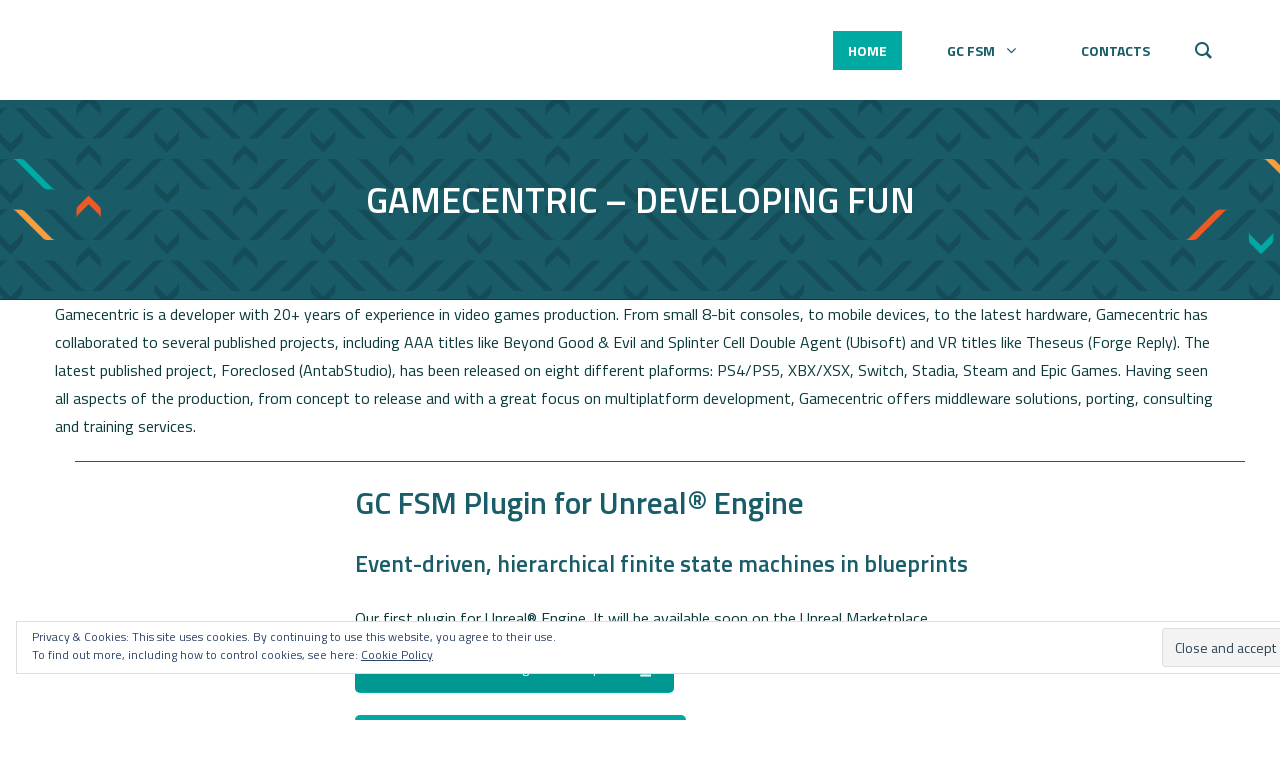

--- FILE ---
content_type: text/html; charset=UTF-8
request_url: http://gamecentric.com/gcfsm/gcfsm-state-classes/
body_size: 22242
content:
<!DOCTYPE html>
<html lang="en-US">
<head>
	<meta charset="UTF-8">
	<meta http-equiv="X-UA-Compatible" content="IE=edge">
	<meta name="viewport" content="width=device-width, initial-scale=1">
	<link rel="profile" href="http://gmpg.org/xfn/11">
	<link rel="pingback" href="http://gamecentric.com/xmlrpc.php">

	<title>gamecentric &#8211; Developing Fun</title>
<meta name='robots' content='max-image-preview:large' />
	<style>img:is([sizes="auto" i], [sizes^="auto," i]) { contain-intrinsic-size: 3000px 1500px }</style>
	<link rel='dns-prefetch' href='//secure.gravatar.com' />
<link rel='dns-prefetch' href='//stats.wp.com' />
<link rel='dns-prefetch' href='//fonts.googleapis.com' />
<link rel='dns-prefetch' href='//v0.wordpress.com' />
<link rel='dns-prefetch' href='//jetpack.wordpress.com' />
<link rel='dns-prefetch' href='//s0.wp.com' />
<link rel='dns-prefetch' href='//public-api.wordpress.com' />
<link rel='dns-prefetch' href='//0.gravatar.com' />
<link rel='dns-prefetch' href='//1.gravatar.com' />
<link rel='dns-prefetch' href='//2.gravatar.com' />
<link rel="alternate" type="application/rss+xml" title="gamecentric &raquo; Feed" href="https://gamecentric.com/?feed=rss2" />
<link rel="alternate" type="application/rss+xml" title="gamecentric &raquo; Comments Feed" href="https://gamecentric.com/?feed=comments-rss2" />
<script type="text/javascript">
/* <![CDATA[ */
window._wpemojiSettings = {"baseUrl":"https:\/\/s.w.org\/images\/core\/emoji\/16.0.1\/72x72\/","ext":".png","svgUrl":"https:\/\/s.w.org\/images\/core\/emoji\/16.0.1\/svg\/","svgExt":".svg","source":{"concatemoji":"http:\/\/gamecentric.com\/wp-includes\/js\/wp-emoji-release.min.js?ver=6.8.3"}};
/*! This file is auto-generated */
!function(s,n){var o,i,e;function c(e){try{var t={supportTests:e,timestamp:(new Date).valueOf()};sessionStorage.setItem(o,JSON.stringify(t))}catch(e){}}function p(e,t,n){e.clearRect(0,0,e.canvas.width,e.canvas.height),e.fillText(t,0,0);var t=new Uint32Array(e.getImageData(0,0,e.canvas.width,e.canvas.height).data),a=(e.clearRect(0,0,e.canvas.width,e.canvas.height),e.fillText(n,0,0),new Uint32Array(e.getImageData(0,0,e.canvas.width,e.canvas.height).data));return t.every(function(e,t){return e===a[t]})}function u(e,t){e.clearRect(0,0,e.canvas.width,e.canvas.height),e.fillText(t,0,0);for(var n=e.getImageData(16,16,1,1),a=0;a<n.data.length;a++)if(0!==n.data[a])return!1;return!0}function f(e,t,n,a){switch(t){case"flag":return n(e,"\ud83c\udff3\ufe0f\u200d\u26a7\ufe0f","\ud83c\udff3\ufe0f\u200b\u26a7\ufe0f")?!1:!n(e,"\ud83c\udde8\ud83c\uddf6","\ud83c\udde8\u200b\ud83c\uddf6")&&!n(e,"\ud83c\udff4\udb40\udc67\udb40\udc62\udb40\udc65\udb40\udc6e\udb40\udc67\udb40\udc7f","\ud83c\udff4\u200b\udb40\udc67\u200b\udb40\udc62\u200b\udb40\udc65\u200b\udb40\udc6e\u200b\udb40\udc67\u200b\udb40\udc7f");case"emoji":return!a(e,"\ud83e\udedf")}return!1}function g(e,t,n,a){var r="undefined"!=typeof WorkerGlobalScope&&self instanceof WorkerGlobalScope?new OffscreenCanvas(300,150):s.createElement("canvas"),o=r.getContext("2d",{willReadFrequently:!0}),i=(o.textBaseline="top",o.font="600 32px Arial",{});return e.forEach(function(e){i[e]=t(o,e,n,a)}),i}function t(e){var t=s.createElement("script");t.src=e,t.defer=!0,s.head.appendChild(t)}"undefined"!=typeof Promise&&(o="wpEmojiSettingsSupports",i=["flag","emoji"],n.supports={everything:!0,everythingExceptFlag:!0},e=new Promise(function(e){s.addEventListener("DOMContentLoaded",e,{once:!0})}),new Promise(function(t){var n=function(){try{var e=JSON.parse(sessionStorage.getItem(o));if("object"==typeof e&&"number"==typeof e.timestamp&&(new Date).valueOf()<e.timestamp+604800&&"object"==typeof e.supportTests)return e.supportTests}catch(e){}return null}();if(!n){if("undefined"!=typeof Worker&&"undefined"!=typeof OffscreenCanvas&&"undefined"!=typeof URL&&URL.createObjectURL&&"undefined"!=typeof Blob)try{var e="postMessage("+g.toString()+"("+[JSON.stringify(i),f.toString(),p.toString(),u.toString()].join(",")+"));",a=new Blob([e],{type:"text/javascript"}),r=new Worker(URL.createObjectURL(a),{name:"wpTestEmojiSupports"});return void(r.onmessage=function(e){c(n=e.data),r.terminate(),t(n)})}catch(e){}c(n=g(i,f,p,u))}t(n)}).then(function(e){for(var t in e)n.supports[t]=e[t],n.supports.everything=n.supports.everything&&n.supports[t],"flag"!==t&&(n.supports.everythingExceptFlag=n.supports.everythingExceptFlag&&n.supports[t]);n.supports.everythingExceptFlag=n.supports.everythingExceptFlag&&!n.supports.flag,n.DOMReady=!1,n.readyCallback=function(){n.DOMReady=!0}}).then(function(){return e}).then(function(){var e;n.supports.everything||(n.readyCallback(),(e=n.source||{}).concatemoji?t(e.concatemoji):e.wpemoji&&e.twemoji&&(t(e.twemoji),t(e.wpemoji)))}))}((window,document),window._wpemojiSettings);
/* ]]> */
</script>
<link rel='stylesheet' id='layerslider-css' href='http://gamecentric.com/wp-content/plugins/LayerSlider/assets/static/layerslider/css/layerslider.css?ver=6.11.1' type='text/css' media='all' />
<style id='wp-emoji-styles-inline-css' type='text/css'>

	img.wp-smiley, img.emoji {
		display: inline !important;
		border: none !important;
		box-shadow: none !important;
		height: 1em !important;
		width: 1em !important;
		margin: 0 0.07em !important;
		vertical-align: -0.1em !important;
		background: none !important;
		padding: 0 !important;
	}
</style>
<link rel='stylesheet' id='wp-block-library-css' href='http://gamecentric.com/wp-includes/css/dist/block-library/style.min.css?ver=6.8.3' type='text/css' media='all' />
<style id='classic-theme-styles-inline-css' type='text/css'>
/*! This file is auto-generated */
.wp-block-button__link{color:#fff;background-color:#32373c;border-radius:9999px;box-shadow:none;text-decoration:none;padding:calc(.667em + 2px) calc(1.333em + 2px);font-size:1.125em}.wp-block-file__button{background:#32373c;color:#fff;text-decoration:none}
</style>
<link rel='stylesheet' id='mediaelement-css' href='http://gamecentric.com/wp-includes/js/mediaelement/mediaelementplayer-legacy.min.css?ver=4.2.17' type='text/css' media='all' />
<link rel='stylesheet' id='wp-mediaelement-css' href='http://gamecentric.com/wp-includes/js/mediaelement/wp-mediaelement.min.css?ver=6.8.3' type='text/css' media='all' />
<style id='jetpack-sharing-buttons-style-inline-css' type='text/css'>
.jetpack-sharing-buttons__services-list{display:flex;flex-direction:row;flex-wrap:wrap;gap:0;list-style-type:none;margin:5px;padding:0}.jetpack-sharing-buttons__services-list.has-small-icon-size{font-size:12px}.jetpack-sharing-buttons__services-list.has-normal-icon-size{font-size:16px}.jetpack-sharing-buttons__services-list.has-large-icon-size{font-size:24px}.jetpack-sharing-buttons__services-list.has-huge-icon-size{font-size:36px}@media print{.jetpack-sharing-buttons__services-list{display:none!important}}.editor-styles-wrapper .wp-block-jetpack-sharing-buttons{gap:0;padding-inline-start:0}ul.jetpack-sharing-buttons__services-list.has-background{padding:1.25em 2.375em}
</style>
<style id='global-styles-inline-css' type='text/css'>
:root{--wp--preset--aspect-ratio--square: 1;--wp--preset--aspect-ratio--4-3: 4/3;--wp--preset--aspect-ratio--3-4: 3/4;--wp--preset--aspect-ratio--3-2: 3/2;--wp--preset--aspect-ratio--2-3: 2/3;--wp--preset--aspect-ratio--16-9: 16/9;--wp--preset--aspect-ratio--9-16: 9/16;--wp--preset--color--black: #000000;--wp--preset--color--cyan-bluish-gray: #abb8c3;--wp--preset--color--white: #ffffff;--wp--preset--color--pale-pink: #f78da7;--wp--preset--color--vivid-red: #cf2e2e;--wp--preset--color--luminous-vivid-orange: #ff6900;--wp--preset--color--luminous-vivid-amber: #fcb900;--wp--preset--color--light-green-cyan: #7bdcb5;--wp--preset--color--vivid-green-cyan: #00d084;--wp--preset--color--pale-cyan-blue: #8ed1fc;--wp--preset--color--vivid-cyan-blue: #0693e3;--wp--preset--color--vivid-purple: #9b51e0;--wp--preset--gradient--vivid-cyan-blue-to-vivid-purple: linear-gradient(135deg,rgba(6,147,227,1) 0%,rgb(155,81,224) 100%);--wp--preset--gradient--light-green-cyan-to-vivid-green-cyan: linear-gradient(135deg,rgb(122,220,180) 0%,rgb(0,208,130) 100%);--wp--preset--gradient--luminous-vivid-amber-to-luminous-vivid-orange: linear-gradient(135deg,rgba(252,185,0,1) 0%,rgba(255,105,0,1) 100%);--wp--preset--gradient--luminous-vivid-orange-to-vivid-red: linear-gradient(135deg,rgba(255,105,0,1) 0%,rgb(207,46,46) 100%);--wp--preset--gradient--very-light-gray-to-cyan-bluish-gray: linear-gradient(135deg,rgb(238,238,238) 0%,rgb(169,184,195) 100%);--wp--preset--gradient--cool-to-warm-spectrum: linear-gradient(135deg,rgb(74,234,220) 0%,rgb(151,120,209) 20%,rgb(207,42,186) 40%,rgb(238,44,130) 60%,rgb(251,105,98) 80%,rgb(254,248,76) 100%);--wp--preset--gradient--blush-light-purple: linear-gradient(135deg,rgb(255,206,236) 0%,rgb(152,150,240) 100%);--wp--preset--gradient--blush-bordeaux: linear-gradient(135deg,rgb(254,205,165) 0%,rgb(254,45,45) 50%,rgb(107,0,62) 100%);--wp--preset--gradient--luminous-dusk: linear-gradient(135deg,rgb(255,203,112) 0%,rgb(199,81,192) 50%,rgb(65,88,208) 100%);--wp--preset--gradient--pale-ocean: linear-gradient(135deg,rgb(255,245,203) 0%,rgb(182,227,212) 50%,rgb(51,167,181) 100%);--wp--preset--gradient--electric-grass: linear-gradient(135deg,rgb(202,248,128) 0%,rgb(113,206,126) 100%);--wp--preset--gradient--midnight: linear-gradient(135deg,rgb(2,3,129) 0%,rgb(40,116,252) 100%);--wp--preset--font-size--small: 13px;--wp--preset--font-size--medium: 20px;--wp--preset--font-size--large: 36px;--wp--preset--font-size--x-large: 42px;--wp--preset--spacing--20: 0.44rem;--wp--preset--spacing--30: 0.67rem;--wp--preset--spacing--40: 1rem;--wp--preset--spacing--50: 1.5rem;--wp--preset--spacing--60: 2.25rem;--wp--preset--spacing--70: 3.38rem;--wp--preset--spacing--80: 5.06rem;--wp--preset--shadow--natural: 6px 6px 9px rgba(0, 0, 0, 0.2);--wp--preset--shadow--deep: 12px 12px 50px rgba(0, 0, 0, 0.4);--wp--preset--shadow--sharp: 6px 6px 0px rgba(0, 0, 0, 0.2);--wp--preset--shadow--outlined: 6px 6px 0px -3px rgba(255, 255, 255, 1), 6px 6px rgba(0, 0, 0, 1);--wp--preset--shadow--crisp: 6px 6px 0px rgba(0, 0, 0, 1);}:where(.is-layout-flex){gap: 0.5em;}:where(.is-layout-grid){gap: 0.5em;}body .is-layout-flex{display: flex;}.is-layout-flex{flex-wrap: wrap;align-items: center;}.is-layout-flex > :is(*, div){margin: 0;}body .is-layout-grid{display: grid;}.is-layout-grid > :is(*, div){margin: 0;}:where(.wp-block-columns.is-layout-flex){gap: 2em;}:where(.wp-block-columns.is-layout-grid){gap: 2em;}:where(.wp-block-post-template.is-layout-flex){gap: 1.25em;}:where(.wp-block-post-template.is-layout-grid){gap: 1.25em;}.has-black-color{color: var(--wp--preset--color--black) !important;}.has-cyan-bluish-gray-color{color: var(--wp--preset--color--cyan-bluish-gray) !important;}.has-white-color{color: var(--wp--preset--color--white) !important;}.has-pale-pink-color{color: var(--wp--preset--color--pale-pink) !important;}.has-vivid-red-color{color: var(--wp--preset--color--vivid-red) !important;}.has-luminous-vivid-orange-color{color: var(--wp--preset--color--luminous-vivid-orange) !important;}.has-luminous-vivid-amber-color{color: var(--wp--preset--color--luminous-vivid-amber) !important;}.has-light-green-cyan-color{color: var(--wp--preset--color--light-green-cyan) !important;}.has-vivid-green-cyan-color{color: var(--wp--preset--color--vivid-green-cyan) !important;}.has-pale-cyan-blue-color{color: var(--wp--preset--color--pale-cyan-blue) !important;}.has-vivid-cyan-blue-color{color: var(--wp--preset--color--vivid-cyan-blue) !important;}.has-vivid-purple-color{color: var(--wp--preset--color--vivid-purple) !important;}.has-black-background-color{background-color: var(--wp--preset--color--black) !important;}.has-cyan-bluish-gray-background-color{background-color: var(--wp--preset--color--cyan-bluish-gray) !important;}.has-white-background-color{background-color: var(--wp--preset--color--white) !important;}.has-pale-pink-background-color{background-color: var(--wp--preset--color--pale-pink) !important;}.has-vivid-red-background-color{background-color: var(--wp--preset--color--vivid-red) !important;}.has-luminous-vivid-orange-background-color{background-color: var(--wp--preset--color--luminous-vivid-orange) !important;}.has-luminous-vivid-amber-background-color{background-color: var(--wp--preset--color--luminous-vivid-amber) !important;}.has-light-green-cyan-background-color{background-color: var(--wp--preset--color--light-green-cyan) !important;}.has-vivid-green-cyan-background-color{background-color: var(--wp--preset--color--vivid-green-cyan) !important;}.has-pale-cyan-blue-background-color{background-color: var(--wp--preset--color--pale-cyan-blue) !important;}.has-vivid-cyan-blue-background-color{background-color: var(--wp--preset--color--vivid-cyan-blue) !important;}.has-vivid-purple-background-color{background-color: var(--wp--preset--color--vivid-purple) !important;}.has-black-border-color{border-color: var(--wp--preset--color--black) !important;}.has-cyan-bluish-gray-border-color{border-color: var(--wp--preset--color--cyan-bluish-gray) !important;}.has-white-border-color{border-color: var(--wp--preset--color--white) !important;}.has-pale-pink-border-color{border-color: var(--wp--preset--color--pale-pink) !important;}.has-vivid-red-border-color{border-color: var(--wp--preset--color--vivid-red) !important;}.has-luminous-vivid-orange-border-color{border-color: var(--wp--preset--color--luminous-vivid-orange) !important;}.has-luminous-vivid-amber-border-color{border-color: var(--wp--preset--color--luminous-vivid-amber) !important;}.has-light-green-cyan-border-color{border-color: var(--wp--preset--color--light-green-cyan) !important;}.has-vivid-green-cyan-border-color{border-color: var(--wp--preset--color--vivid-green-cyan) !important;}.has-pale-cyan-blue-border-color{border-color: var(--wp--preset--color--pale-cyan-blue) !important;}.has-vivid-cyan-blue-border-color{border-color: var(--wp--preset--color--vivid-cyan-blue) !important;}.has-vivid-purple-border-color{border-color: var(--wp--preset--color--vivid-purple) !important;}.has-vivid-cyan-blue-to-vivid-purple-gradient-background{background: var(--wp--preset--gradient--vivid-cyan-blue-to-vivid-purple) !important;}.has-light-green-cyan-to-vivid-green-cyan-gradient-background{background: var(--wp--preset--gradient--light-green-cyan-to-vivid-green-cyan) !important;}.has-luminous-vivid-amber-to-luminous-vivid-orange-gradient-background{background: var(--wp--preset--gradient--luminous-vivid-amber-to-luminous-vivid-orange) !important;}.has-luminous-vivid-orange-to-vivid-red-gradient-background{background: var(--wp--preset--gradient--luminous-vivid-orange-to-vivid-red) !important;}.has-very-light-gray-to-cyan-bluish-gray-gradient-background{background: var(--wp--preset--gradient--very-light-gray-to-cyan-bluish-gray) !important;}.has-cool-to-warm-spectrum-gradient-background{background: var(--wp--preset--gradient--cool-to-warm-spectrum) !important;}.has-blush-light-purple-gradient-background{background: var(--wp--preset--gradient--blush-light-purple) !important;}.has-blush-bordeaux-gradient-background{background: var(--wp--preset--gradient--blush-bordeaux) !important;}.has-luminous-dusk-gradient-background{background: var(--wp--preset--gradient--luminous-dusk) !important;}.has-pale-ocean-gradient-background{background: var(--wp--preset--gradient--pale-ocean) !important;}.has-electric-grass-gradient-background{background: var(--wp--preset--gradient--electric-grass) !important;}.has-midnight-gradient-background{background: var(--wp--preset--gradient--midnight) !important;}.has-small-font-size{font-size: var(--wp--preset--font-size--small) !important;}.has-medium-font-size{font-size: var(--wp--preset--font-size--medium) !important;}.has-large-font-size{font-size: var(--wp--preset--font-size--large) !important;}.has-x-large-font-size{font-size: var(--wp--preset--font-size--x-large) !important;}
:where(.wp-block-post-template.is-layout-flex){gap: 1.25em;}:where(.wp-block-post-template.is-layout-grid){gap: 1.25em;}
:where(.wp-block-columns.is-layout-flex){gap: 2em;}:where(.wp-block-columns.is-layout-grid){gap: 2em;}
:root :where(.wp-block-pullquote){font-size: 1.5em;line-height: 1.6;}
</style>
<link rel='stylesheet' id='contact-form-7-css' href='http://gamecentric.com/wp-content/plugins/contact-form-7/includes/css/styles.css?ver=6.1.1' type='text/css' media='all' />
<link rel='stylesheet' id='groovy-menu-style-css' href='http://gamecentric.com/wp-content/plugins/groovy-menu/assets/style/frontend.css?ver=2.6.3' type='text/css' media='all' />
<link rel='stylesheet' id='groovy-menu-font-awesome-css' href='http://gamecentric.com/wp-content/plugins/groovy-menu/assets/style/fontawesome.css?ver=2.6.3' type='text/css' media='all' crossorigin='anonymous' />
<link rel='preload' as='font' crossorigin='anonymous' id='groovy-menu-font-awesome-file-css' href='http://gamecentric.com/wp-content/plugins/groovy-menu/assets/fonts/fontawesome-webfont.woff2?v=4.7.0' type='font/woff2' media='all' />
<link rel='stylesheet' id='groovy-menu-font-internal-css' href='http://gamecentric.com/wp-content/plugins/groovy-menu/assets/style/font-internal.css?ver=2.6.3' type='text/css' media='all' crossorigin='anonymous' />
<link rel='preload' as='font' crossorigin='anonymous' id='groovy-menu-font-internal-file-css' href='http://gamecentric.com/wp-content/plugins/groovy-menu/assets/fonts/crane-font.woff?hhxb42' type='font/woff' media='all' />
<link rel='stylesheet' id='js_composer_front-css' href='http://gamecentric.com/wp-content/plugins/js_composer/assets/css/js_composer.min.css?ver=6.8.0' type='text/css' media='all' />
<link rel='stylesheet' id='groovy-menu-preset-style-598-css' href='http://gamecentric.com/wp-content/uploads/groovy/preset_598.css?ver=10fa4e9558a6e840963fa3933bca9ac6' type='text/css' media='all' />
<link rel='stylesheet' id='eu-cookie-law-style-css' href='http://gamecentric.com/wp-content/plugins/jetpack/modules/widgets/eu-cookie-law/style.css?ver=14.9.1' type='text/css' media='all' />
<link rel='stylesheet' id='enlighterjs-css' href='http://gamecentric.com/wp-content/plugins/enlighter/cache/enlighterjs.min.css?ver=vVf7gL1tXMkZ9nA' type='text/css' media='all' />
<link rel='stylesheet' id='bsf-Defaults-css' href='http://gamecentric.com/wp-content/uploads/smile_fonts/Defaults/Defaults.css?ver=3.19.11' type='text/css' media='all' />
<link rel='stylesheet' id='redux-google-fonts-crane_options-css' href='http://fonts.googleapis.com/css?family=Titillium+Web%3A200%2C300%2C400%2C600%2C700%2C900%2C200italic%2C300italic%2C400italic%2C600italic%2C700italic%7COpen+Sans%3A600&#038;ver=1708585499' type='text/css' media='all' />
<link rel='stylesheet' id='crane-style-css' href='http://gamecentric.com/wp-content/themes/crane/style.css?ver=1.5.15' type='text/css' media='all' />
<link rel='stylesheet' id='crane-style-main-css' href='http://gamecentric.com/wp-content/themes/crane/assets/css/style-main.css?ver=1.5.15' type='text/css' media='all' />
<style id='crane-style-main-inline-css' type='text/css'>
/* Custom style from admin panel. Please, DO NOT edit this file, because it updates automatically. */
.crane-page-title{height:200px;}.crane-page-title-heading, .crane-page-title-holder {font-family:"Titillium Web";text-transform:uppercase;font-weight:600;font-style:normal;color:#ffffff;font-size:36px;}.crane-page-title{background-color:#195d68;background-repeat:no-repeat;background-size:cover;background-position:center center;background-image:url('http://gamecentric.com/wp-content/uploads/2018/03/Banner-scuro.png');}.crane-page-title{border-bottom:1px solid #0b3b3b;}.crane-breadcrumb{font-family:"Titillium Web";text-transform:uppercase;font-weight:600;font-style:normal;color:#00393b;font-size:12px;}.crane-breadcrumb-nav__item+.crane-breadcrumb-nav__item::before{color:#1a5c67;}body{font-family:"Titillium Web";text-transform:initial;font-weight:400;font-style:normal;font-size:16px;}h1{font-family:"Titillium Web";text-transform:initial;font-weight:600;font-style:normal;font-size:34px;}h2{font-family:"Titillium Web";text-transform:initial;font-weight:600;font-style:normal;font-size:31px;}h3{font-family:"Titillium Web";text-transform:initial;font-weight:600;font-style:normal;font-size:23px;}h4{font-family:"Titillium Web";text-transform:initial;font-weight:600;font-style:normal;font-size:20px;}h5{font-family:"Titillium Web";text-transform:initial;font-weight:600;font-style:normal;font-size:17px;}h6{font-family:"Titillium Web";text-transform:initial;font-weight:600;font-style:normal;font-size:15px;}.woocommerce-tabs .tabs>li.active,
				                        .woocommerce .products .price,
				                        .crane-portfolio-style-modern .portfolio-filters-btn.active,
				                        .comment-metadata .comment-author{color:#0b3b3b;}
				    .crane-portfolio-style-flat .portfolio-filters-btn.active,
						.crane-portfolio-style-minimal .portfolio-filters-btn.active,
						blockquote
				{border-color:#0b3b3b;}.woocommerce-tabs .tabs>li.active::after{border-top-color:#0b3b3b;}blockquote:not(.crane-blockquote-main):not(.wp-block-pullquote){border-left-color:#0b3b3b;} 
										button,
										.button,
										.wp-block-button__link,
										input[type="submit"],
										.comment-button-group a:hover,
										.btn,
										.select2-container--default .select2-results__option--highlighted[aria-selected],
										.select2-results .select2-highlighted,
										.dark-btn:hover,
										.primary-btn,
										input[type="button"]:hover,
										input[type="reset"]:hover,
										input[type="submit"]:hover,
										.woocommerce span.onsale,
										.woocommerce-tabs .tabs>li.active::before,
										.woocommerce .add_to_cart:hover,
										.ui-slider-horizontal .ui-slider-range,
										.carousel .x,
										.carousel .y,
										.page-numbers:not(.dots):hover,
										.navigation .nav-previous a:hover,
										.navigation .nav-next a:hover,
										.page-numbers.current,
										.crane-regular-page .page-links > span:not(.current),
										.crane-regular-page .page-links .current > span,
										.blog-inner .page-links > span:not(.current),
										.blog-inner .page-links .current > span,
										.format-quote .crane-blog-header,
										.post__blockquote .crane-blockquote-main,
										.crane-blog-layout-cell .crane-blog-grid-meta .crane-blog-grid-meta__title::after,
										.crane-search-title::after,
										.product-card__tabs__nav__item.active > .product-card__tabs__nav__item__link::before,
										.crane-info-box,
										.footer-type-dark .widget-title::after,
										.instagram-pics li a::before,
										.footer-type-light .widget-title::after{background-color:#0b3b3b;}
			    .woocommerce .star-rating span,
			    .woocommerce p.stars a:hover
			{color:#00a9a2;}
			    .crane-content
			{background-color:#ffffff;}
					.crane-content > .crane-breadcrumb,
					.search-results article,
					.select2-results,
					code,
					pre:not(.wp-block-verse)
			{background-color:#ffffff;}h1, h2, h3, h4, h5 ,h6{color:#195d68;}body{color:#0b3b3b;}a{color:#00a9a2;}a:hover{color:#f99d3e;}a:active{color:#f15924;}
				          .crane-content > .crane-breadcrumb,
									input[type="text"],
									input[type="password"],
									input[type="email"],
									input[type="url"],
									input[type="tel"],
									input[type="number"],
									input[type="date"],
									input[type="search"],
									textarea,
									select,
									.wp-embed,
									.woocommerce-product-details__short-description,
									.woocommerce-tabs .tabs,
									.woocommerce #reviews #comments ol.commentlist li .comment-text,
									.woocommerce .order_details li:not(:last-of-type),
									.woocommerce-checkout .shop_table tr,
									.order-received-wrapper .order_item,
									.select2-container--default .select2-selection--single,
									.select2-dropdown,
									.select2-container .select2-choice,
									.select2-drop-active,
									.post-divider,
									hr,
									th,
									td,
									code,
									pre,
									.crane-re-comments__item,
									.crane-re-posts__item,
									.widget .cat-item,
									.widget .menu-item,
									.crane-archive-widget li,
									.cat-item .children,
									.widget .menu-item .children,
									body:not(.woocommerce) .comment,
									body:not(.woocommerce) .pingback,
									body:not(.woocommerce) .trackback,
									.crane-blog-style-flat .crane-blog-grid-meta__wrapper:not(:only-child),
									.portfolio-filters-group,
									.portfolio__aside,
									.product-inner,
									.crane-portfolio__meta--border::after,
									.crane-portfolio-grid-meta .crane-portfolio-inliner:not(:only-child){border-color:#195d68;}.ui-slider-horizontal::before{background-color:#195d68;} input[type="text"]:focus,
									input[type="password"]:focus,
									input[type="email"]:focus,
									input[type="url"]:focus,
									input[type="tel"]:focus,
									input[type="number"]:focus,
									input[type="date"]:focus,
									input[type="search"]:focus,
									textarea:focus,
									select:focus,
									.select2-container--default.select2-container--focus .select2-selection--single{border-color:#c5c5c5;}.crane-regular-page .crane-content-inner, .crane-regular-page .crane-sidebar{padding-top:80px;padding-bottom:80px;}.crane-portfolio-archive .crane-content-inner, .crane-portfolio-archive .crane-sidebar{padding-top:80px;padding-bottom:80px;}.crane-pagination-show-more .btn-txt{font-family:"Open Sans";font-weight:600;font-style:normal;font-size:18px;}.crane-portfolio-single .crane-content-inner, .crane-portfolio-single .crane-sidebar{padding-top:80px;padding-bottom:80px;}.portfolio-single-post .crane-single-post-nav-wrapper .single-post-nav-arrow .style-arrow::before{border-color:#ffffff;}.portfolio-single-post .crane-single-post-nav-wrapper .single-post-nav-arrow{background-color:#262626;}.portfolio-single-post .single-post-nav-date, .portfolio-single-post .single-post-nav-price, .portfolio-single-post .single-post-nav-title{color:#ffffff;}.portfolio-single-post .crane-single-post-nav-wrapper .single-post-nav-content{background-color:#262626;}.crane-blog-archive .crane-content-inner, .crane-blog-archive .crane-sidebar{padding-top:80px;padding-bottom:80px;}.crane-blog-single .crane-content-inner, .crane-blog-single .crane-sidebar{padding-top:80px;padding-bottom:80px;}.crane-featured-block__page-title{font-family:"Titillium Web";line-height:60px;font-weight:600;font-style:normal;color:#fff;font-size:46px;}.crane-featured-block__categories li a{font-family:"Titillium Web";line-height:25px;font-weight:600;font-style:normal;color:#fff;font-size:16px;}.blog-single-post .crane-single-post-nav-wrapper .single-post-nav-arrow .style-arrow::before{border-color:#ffffff;}.blog-single-post .crane-single-post-nav-wrapper .single-post-nav-arrow{background-color:#262626;}.blog-single-post .single-post-nav-date, .blog-single-post .single-post-nav-price, .blog-single-post .single-post-nav-title{color:#ffffff;}.blog-single-post .crane-single-post-nav-wrapper .single-post-nav-content{background-color:#262626;}.crane-search-page .crane-content-inner, .crane-search-page .crane-sidebar{padding-top:80px;padding-bottom:80px;}.crane-related-post__img-wrapper::before { background-image: linear-gradient(128deg, #7ad4f1 0%, #7ad4f1 33%, #cef17a 98%, #cef17a 100%);}.crane-blog-layout-masonry.crane-blog-style-corporate .crane-blog-grid-item-placeholder::before { background-image: linear-gradient(128deg, #7ad4f1 0%, #7ad4f1 33%, #cef17a 98%, #cef17a 100%);}.crane-container { max-width: 1200px;}.crane-page-title-heading::after, .crane-page-title-heading::before {content: none;}
			::-moz-selection {background: #cccccc;}
			::selection {background: #cccccc;}.preloader {background-color: #ffffff;}
		.square-spin > div,
		.ball-pulse > div,
		.ball-pulse-sync > div,
		.ball-scale > div,
		.ball-rotate > div,
		.ball-rotate > div::before,
		.ball-rotate > div::after,
		.ball-scale-multiple > div,
		.ball-pulse-rise > div,
		.ball-grid-pulse > div,
		.ball-spin-fade-loader > div,
		.ball-zig-zag > div,
		.line-scale > div,
		.line-spin-fade-loader > div,
		.ball-clip-rotate-pulse > div:first-child,
		.pacman > div:nth-child(3),
		.pacman > div:nth-child(4),
		.pacman > div:nth-child(5),
		.pacman > div:nth-child(6) {
			background: #1a5c67;
		}
		.ball-clip-rotate > div,
		.ball-clip-rotate-multiple > div,
		.ball-scale-ripple > div,
		.ball-scale-ripple-multiple > div {
			border: 2px solid #1a5c67;
		}
		.pacman > div:first-of-type,
		.pacman > div:nth-child(2) {
			border-top-color: #1a5c67;
			border-bottom-color: #1a5c67;
			border-left-color: #1a5c67;
		}
		.ball-clip-rotate-pulse > div:last-child,
		.ball-clip-rotate-multiple > div:last-child {
			border-color: #1a5c67 transparent #1a5c67 transparent !important;
		}
		.ball-triangle-path > div {
			border: 1px solid #1a5c67;
		}
		.crane-featured-block__page-title::after {
		background-color: rgba(11,59,59,1);}
		.cat-item a::after, .widget .menu-item a::after, .crane-archive-widget li a::after, .widget .page_item a::after {background-color: #0b3b3b}.crane-page-title{height: auto;min-height: 200px;}.sticky .post__main__txt-wrapper{background-color:rgba(11,59,59,0.2) !important;}@media (max-width: 768px) { .crane-regular-page .crane-content-inner, .crane-regular-page .crane-sidebar {padding-top: 40px;padding-bottom: 40px;} }@media (max-width: 768px) { .crane-portfolio-archive .crane-content-inner, .crane-portfolio-archive .crane-sidebar {padding-top: 40px;padding-bottom: 40px;} }@media (max-width: 768px) { .crane-portfolio-single .crane-content-inner, .crane-portfolio-single .crane-sidebar {padding-top: 40px;padding-bottom: 40px;} }@media (max-width: 768px) { .crane-blog-archive .crane-content-inner, .crane-blog-archive .crane-sidebar {padding-top: 40px;padding-bottom: 40px;} }@media (max-width: 768px) { .crane-blog-single .crane-content-inner, .crane-blog-single .crane-sidebar {padding-top: 40px;padding-bottom: 40px;} }@media (max-width: 768px) { .crane-search-page .crane-content-inner, .crane-search-page .crane-sidebar {padding-top: 40px;padding-bottom: 40px;} }
</style>
<script type="text/javascript" src="http://gamecentric.com/wp-includes/js/jquery/jquery.min.js?ver=3.7.1" id="jquery-core-js"></script>
<script type="text/javascript" src="http://gamecentric.com/wp-includes/js/jquery/jquery-migrate.min.js?ver=3.4.1" id="jquery-migrate-js"></script>
<script type="text/javascript" id="layerslider-utils-js-extra">
/* <![CDATA[ */
var LS_Meta = {"v":"6.11.1","fixGSAP":"1"};
/* ]]> */
</script>
<script type="text/javascript" src="http://gamecentric.com/wp-content/plugins/LayerSlider/assets/static/layerslider/js/layerslider.utils.js?ver=6.11.1" id="layerslider-utils-js"></script>
<script type="text/javascript" src="http://gamecentric.com/wp-content/plugins/LayerSlider/assets/static/layerslider/js/layerslider.kreaturamedia.jquery.js?ver=6.11.1" id="layerslider-js"></script>
<script type="text/javascript" src="http://gamecentric.com/wp-content/plugins/LayerSlider/assets/static/layerslider/js/layerslider.transitions.js?ver=6.11.1" id="layerslider-transitions-js"></script>
<script type="text/javascript" src="http://gamecentric.com/wp-content/plugins/revslider/public/assets/js/rbtools.min.js?ver=6.5.15" async id="tp-tools-js"></script>
<script type="text/javascript" src="http://gamecentric.com/wp-content/plugins/revslider/public/assets/js/rs6.min.js?ver=6.5.15" async id="revmin-js"></script>
<meta name="generator" content="Powered by LayerSlider 6.11.1 - Multi-Purpose, Responsive, Parallax, Mobile-Friendly Slider Plugin for WordPress." />
<!-- LayerSlider updates and docs at: https://layerslider.kreaturamedia.com -->
<link rel="https://api.w.org/" href="https://gamecentric.com/index.php?rest_route=/" /><link rel="alternate" title="JSON" type="application/json" href="https://gamecentric.com/index.php?rest_route=/wp/v2/pages/21" /><link rel="EditURI" type="application/rsd+xml" title="RSD" href="https://gamecentric.com/xmlrpc.php?rsd" />
<meta name="generator" content="WordPress 6.8.3" />
<link rel="canonical" href="https://gamecentric.com/" />
<link rel='shortlink' href='https://wp.me/P9Fonq-l' />
<link rel="alternate" title="oEmbed (JSON)" type="application/json+oembed" href="https://gamecentric.com/index.php?rest_route=%2Foembed%2F1.0%2Fembed&#038;url=https%3A%2F%2Fgamecentric.com%2F" />

<link rel="stylesheet" id="gm-google-fonts-dcba7375c046c9d71f016fea5bb644e4" href="https://fonts.googleapis.com/css?family=Titillium%20Web:700" type="text/css" media="all">
	<style>img#wpstats{display:none}</style>
		<meta name="generator" content="Powered by WPBakery Page Builder - drag and drop page builder for WordPress."/>
<meta name="generator" content="Powered by Slider Revolution 6.5.15 - responsive, Mobile-Friendly Slider Plugin for WordPress with comfortable drag and drop interface." />

<!-- Jetpack Open Graph Tags -->
<meta property="og:type" content="website" />
<meta property="og:title" content="gamecentric" />
<meta property="og:description" content="Developing Fun" />
<meta property="og:url" content="https://gamecentric.com/" />
<meta property="og:site_name" content="gamecentric" />
<meta property="og:image" content="https://gamecentric.com/wp-content/uploads/2018/02/icon2.png" />
<meta property="og:image:width" content="512" />
<meta property="og:image:height" content="512" />
<meta property="og:image:alt" content="" />
<meta property="og:locale" content="en_US" />
<meta name="twitter:text:title" content="Home" />
<meta name="twitter:image" content="https://gamecentric.com/wp-content/uploads/2018/02/icon2-300x300.png" />
<meta name="twitter:card" content="summary" />

<!-- End Jetpack Open Graph Tags -->
<link rel="icon" href="https://gamecentric.com/wp-content/uploads/2018/02/icon2-150x150.png" sizes="32x32" />
<link rel="icon" href="https://gamecentric.com/wp-content/uploads/2018/02/icon2-300x300.png" sizes="192x192" />
<link rel="apple-touch-icon" href="https://gamecentric.com/wp-content/uploads/2018/02/icon2-300x300.png" />
<meta name="msapplication-TileImage" content="https://gamecentric.com/wp-content/uploads/2018/02/icon2-300x300.png" />
<script>function setREVStartSize(e){
			//window.requestAnimationFrame(function() {
				window.RSIW = window.RSIW===undefined ? window.innerWidth : window.RSIW;
				window.RSIH = window.RSIH===undefined ? window.innerHeight : window.RSIH;
				try {
					var pw = document.getElementById(e.c).parentNode.offsetWidth,
						newh;
					pw = pw===0 || isNaN(pw) ? window.RSIW : pw;
					e.tabw = e.tabw===undefined ? 0 : parseInt(e.tabw);
					e.thumbw = e.thumbw===undefined ? 0 : parseInt(e.thumbw);
					e.tabh = e.tabh===undefined ? 0 : parseInt(e.tabh);
					e.thumbh = e.thumbh===undefined ? 0 : parseInt(e.thumbh);
					e.tabhide = e.tabhide===undefined ? 0 : parseInt(e.tabhide);
					e.thumbhide = e.thumbhide===undefined ? 0 : parseInt(e.thumbhide);
					e.mh = e.mh===undefined || e.mh=="" || e.mh==="auto" ? 0 : parseInt(e.mh,0);
					if(e.layout==="fullscreen" || e.l==="fullscreen")
						newh = Math.max(e.mh,window.RSIH);
					else{
						e.gw = Array.isArray(e.gw) ? e.gw : [e.gw];
						for (var i in e.rl) if (e.gw[i]===undefined || e.gw[i]===0) e.gw[i] = e.gw[i-1];
						e.gh = e.el===undefined || e.el==="" || (Array.isArray(e.el) && e.el.length==0)? e.gh : e.el;
						e.gh = Array.isArray(e.gh) ? e.gh : [e.gh];
						for (var i in e.rl) if (e.gh[i]===undefined || e.gh[i]===0) e.gh[i] = e.gh[i-1];
											
						var nl = new Array(e.rl.length),
							ix = 0,
							sl;
						e.tabw = e.tabhide>=pw ? 0 : e.tabw;
						e.thumbw = e.thumbhide>=pw ? 0 : e.thumbw;
						e.tabh = e.tabhide>=pw ? 0 : e.tabh;
						e.thumbh = e.thumbhide>=pw ? 0 : e.thumbh;
						for (var i in e.rl) nl[i] = e.rl[i]<window.RSIW ? 0 : e.rl[i];
						sl = nl[0];
						for (var i in nl) if (sl>nl[i] && nl[i]>0) { sl = nl[i]; ix=i;}
						var m = pw>(e.gw[ix]+e.tabw+e.thumbw) ? 1 : (pw-(e.tabw+e.thumbw)) / (e.gw[ix]);
						newh =  (e.gh[ix] * m) + (e.tabh + e.thumbh);
					}
					var el = document.getElementById(e.c);
					if (el!==null && el) el.style.height = newh+"px";
					el = document.getElementById(e.c+"_wrapper");
					if (el!==null && el) {
						el.style.height = newh+"px";
						el.style.display = "block";
					}
				} catch(e){
					console.log("Failure at Presize of Slider:" + e)
				}
			//});
		  };</script>
<style type="text/css" data-type="vc_shortcodes-custom-css">.vc_custom_1521218335048{border-width: 1px !important;border-radius: 4px !important;}.vc_custom_1521218792166{margin-top: 20px !important;margin-right: 20px !important;margin-bottom: 20px !important;margin-left: 20px !important;}.vc_custom_1521218465754{margin-bottom: 10px !important;}.vc_custom_1521218518442{margin-top: 20px !important;margin-right: 20px !important;margin-bottom: 20px !important;margin-left: 20px !important;}.vc_custom_1521209850072{margin-bottom: 20px !important;}</style><noscript><style> .wpb_animate_when_almost_visible { opacity: 1; }</style></noscript>
</head>

<body class="home wp-singular page-template-default page page-id-21 wp-theme-crane groovy_menu_2-6-3 crane_1-5-15 crane-regular-page wpb-js-composer js-comp-ver-6.8.0 vc_responsive">

<style>.gm-navbar-nav li.current_page_item > a
{
	color: #f99d3e;
}
.gm-navbar-nav .gm-dropdown-menu {
    border-width: 3px 1px 1px 1px;
    border-style: solid;
    border-color: #195d68;
}</style>
	<header class="gm-navbar gm-preset-id-598 gm-navbar--align-left gm-navbar--style-1 gm-top-links-align-right gm-navbar--toolbar-false gm-navbar--has-shadow gm-navbar--shadow-tiny gm-navbar--has-shadow-sticky gm-navbar--shadow-dropdown-medium gm-dropdown-hover-style-default gm-dropdown-appearance-default gm-dropdown-with-scrollbar"
	        id="gm-696eaaf43800e" data-version="2.6.3">
		<div class="gm-wrapper"><div class="gm-inner">
				<div class="gm-inner-bg"></div>
				<div class="gm-container"><div class="gm-logo"><a href="http://gamecentric.com/" ><img src="https://gamecentric.com/wp-content/uploads/2018/03/Logo-Orizzontale-100px.png" width="325" height="100" class="gm-logo__img gm-logo__img-default" alt="" /><img src="https://gamecentric.com/wp-content/uploads/2018/03/Logo-Orizzontale-100px.png" width="325" height="100" class="gm-logo__img gm-logo__img-mobile" alt="" /></a></div><div class="gm-menu-btn gm-burger hamburger"><div class="hamburger-box"><div class="hamburger-inner"></div></div></div><div class="gm-main-menu-wrapper"><nav id="gm-main-menu"><ul id="menu-main-menu" class="gm-navbar-nav"><li id="menu-item-300" class="menu-item menu-item-type-post_type menu-item-object-page menu-item-home current-menu-item page_item page-item-21 current_page_item gm-menu-item gm-menu-item--lvl-0"><a href="https://gamecentric.com/" class="gm-anchor"><span class="gm-menu-item__txt-wrapper"><span class="gm-menu-item__txt">Home</span></span></a></li>
<li id="menu-item-66" class="menu-item menu-item-type-post_type menu-item-object-page menu-item-has-children gm-menu-item gm-menu-item--lvl-0 gm-dropdown"><a href="https://gamecentric.com/?page_id=33" class="gm-anchor gm-dropdown-toggle"><span class="gm-menu-item__txt-wrapper"><span class="gm-menu-item__txt">GC FSM</span></span><span class="gm-caret" aria-label="dropdown"><i class="fa fa-fw fa-angle-down"></i></span></a>
<div class="gm-dropdown-menu-wrapper"><ul class="gm-dropdown-menu gm-dropdown-menu--lvl-1" >
	<li id="menu-item-67" class="menu-item menu-item-type-post_type menu-item-object-page gm-menu-item gm-menu-item--lvl-1"><a href="https://gamecentric.com/?page_id=58" class="gm-anchor gm-menu-item__link"><span class="gm-menu-item__txt-wrapper"><span class="gm-menu-item__txt">Creating an FSM</span></span></a></li>
	<li id="menu-item-176" class="menu-item menu-item-type-post_type menu-item-object-page gm-menu-item gm-menu-item--lvl-1"><a href="https://gamecentric.com/?page_id=159" class="gm-anchor gm-menu-item__link"><span class="gm-menu-item__txt-wrapper"><span class="gm-menu-item__txt">Working with an FSM</span></span></a></li>
	<li id="menu-item-68" class="menu-item menu-item-type-post_type menu-item-object-page gm-menu-item gm-menu-item--lvl-1"><a href="https://gamecentric.com/?page_id=60" class="gm-anchor gm-menu-item__link"><span class="gm-menu-item__txt-wrapper"><span class="gm-menu-item__txt">States Classes</span></span></a></li>
	<li id="menu-item-413" class="menu-item menu-item-type-post_type menu-item-object-page gm-menu-item gm-menu-item--lvl-1"><a href="https://gamecentric.com/?page_id=392" class="gm-anchor gm-menu-item__link"><span class="gm-menu-item__txt-wrapper"><span class="gm-menu-item__txt">Local States</span></span></a></li>
	<li id="menu-item-481" class="menu-item menu-item-type-post_type menu-item-object-page gm-menu-item gm-menu-item--lvl-1"><a href="https://gamecentric.com/?page_id=467" class="gm-anchor gm-menu-item__link"><span class="gm-menu-item__txt-wrapper"><span class="gm-menu-item__txt">Submachine States</span></span></a></li>
	<li id="menu-item-197" class="menu-item menu-item-type-post_type menu-item-object-page gm-menu-item gm-menu-item--lvl-1"><a href="https://gamecentric.com/?page_id=193" class="gm-anchor gm-menu-item__link"><span class="gm-menu-item__txt-wrapper"><span class="gm-menu-item__txt">Advanced Topics</span></span></a></li>
	<li id="menu-item-384" class="menu-item menu-item-type-post_type menu-item-object-page gm-menu-item gm-menu-item--lvl-1"><a href="https://gamecentric.com/?page_id=372" class="gm-anchor gm-menu-item__link"><span class="gm-menu-item__txt-wrapper"><span class="gm-menu-item__txt">Debugging Topics</span></span></a></li>
	<li id="menu-item-454" class="menu-item menu-item-type-post_type menu-item-object-page gm-menu-item gm-menu-item--lvl-1"><a href="https://gamecentric.com/?page_id=433" class="gm-anchor gm-menu-item__link"><span class="gm-menu-item__txt-wrapper"><span class="gm-menu-item__txt">Network Replication</span></span></a></li>
	<li id="menu-item-548" class="menu-item menu-item-type-post_type menu-item-object-page gm-menu-item gm-menu-item--lvl-1"><a href="https://gamecentric.com/?page_id=537" class="gm-anchor gm-menu-item__link"><span class="gm-menu-item__txt-wrapper"><span class="gm-menu-item__txt">Saving and Restoring FSMs</span></span></a></li>
	<li id="menu-item-273" class="menu-item menu-item-type-post_type menu-item-object-page gm-menu-item gm-menu-item--lvl-1"><a href="https://gamecentric.com/?page_id=264" class="gm-anchor gm-menu-item__link"><span class="gm-menu-item__txt-wrapper"><span class="gm-menu-item__txt">Example projects</span></span></a></li>
	<li id="menu-item-369" class="menu-item menu-item-type-post_type menu-item-object-page gm-menu-item gm-menu-item--lvl-1"><a href="https://gamecentric.com/?page_id=363" class="gm-anchor gm-menu-item__link"><span class="gm-menu-item__txt-wrapper"><span class="gm-menu-item__txt">Change Log</span></span></a></li>
</ul></div>
</li>
<li id="menu-item-55" class="menu-item menu-item-type-post_type menu-item-object-page gm-menu-item gm-menu-item--lvl-0"><a href="https://gamecentric.com/?page_id=53" class="gm-anchor"><span class="gm-menu-item__txt-wrapper"><span class="gm-menu-item__txt">Contacts</span></span></a></li>
<li id="menu-item-506" class="menu-item menu-item-type-groovy-menu-wim menu-item-object-groovy-menu-wim gm-menu-item gm-menu-item--lvl-0">			<div class="groovy-menu-wim-wrap">
				<div id="eu_cookie_law_widget-2" class="widget widget_eu_cookie_law_widget">
<div
	class="hide-on-button"
	data-hide-timeout="30"
	data-consent-expiration="180"
	id="eu-cookie-law"
>
	<form method="post" id="jetpack-eu-cookie-law-form">
		<input type="submit" value="Close and accept" class="accept" />
	</form>

	Privacy &amp; Cookies: This site uses cookies. By continuing to use this website, you agree to their use. <br />
To find out more, including how to control cookies, see here:
		<a href="https://automattic.com/cookies/" rel="nofollow">
		Cookie Policy	</a>
</div>
</div>			</div>
			</li>
</ul></nav><div class="gm-actions"><div class="gm-search fullscreen">
										<i class="gmi gmi-zoom-search"></i>
										<span class="gm-search__txt">Search</span><div class="gm-search__fullscreen-container gm-hidden">
										<span class="gm-search__close"><svg height="32" width="32" xmlns="http://www.w3.org/2000/svg" viewBox="0 0 32 32">
    <path fill-rule="evenodd" d="M 16 32 C 7.16 32 0 24.84 0 16 C 0 7.16 7.16 0 16 0 C 24.84 0 32 7.16 32 16 C 32 24.84 24.84 32 16 32 Z M 16 2 C 8.27 2 2 8.27 2 16 C 2 23.73 8.27 30 16 30 C 23.73 30 30 23.73 30 16 C 30 8.27 23.73 2 16 2 Z M 17.35 16 C 17.35 16 20.71 19.37 20.71 19.37 C 21.09 19.74 21.09 20.34 20.71 20.71 C 20.34 21.09 19.74 21.09 19.37 20.71 C 19.37 20.71 16 17.35 16 17.35 C 16 17.35 12.63 20.71 12.63 20.71 C 12.26 21.09 11.66 21.09 11.29 20.71 C 10.91 20.34 10.91 19.74 11.29 19.37 C 11.29 19.37 14.65 16 14.65 16 C 14.65 16 11.29 12.63 11.29 12.63 C 10.91 12.26 10.91 11.66 11.29 11.29 C 11.66 10.91 12.26 10.91 12.63 11.29 C 12.63 11.29 16 14.65 16 14.65 C 16 14.65 19.37 11.29 19.37 11.29 C 19.74 10.91 20.34 10.91 20.71 11.29 C 21.09 11.66 21.09 12.26 20.71 12.63 C 20.71 12.63 17.35 16 17.35 16 Z" />
</svg></span>

										<div class="gm-search__inner"><span class="gm-search__alpha">START TYPING AND PRESS ENTER TO SEARCH</span>							<div class="gm-search-wrapper">							<form action="https://gamecentric.com/"
												      method="get"
												      class="gm-search-wrapper-form">
													<div class="gm-form-group">
														<input type="text" name="s" class="gm-search__input">
														
														<button type="submit" class="gm-search-btn">
															<i class="fa fa-search"></i>
														</button>
													</div>
												</form>							</div>
										</div>
									</div>				</div></div></div>
				</div>
			</div>
		</div>
		<div class="gm-padding"></div>
	</header><aside class="gm-navigation-drawer gm-navigation-drawer--mobile gm-hidden"><div class="gm-grid-container d-flex flex-column h-100"><div class="gm-menu-btn-close-mobile-drawer gm-hamburger-close" aria-label="close"><div class="hamburger is-active hamburger--squeeze"><div class="hamburger-box"><div class="hamburger-inner"></div></div></div></div><div class="gm-mobile-menu-container"><ul id="menu-main-menu-1" class="gm-navbar-nav"><li id="menu-item-mobile-300" class="menu-item menu-item-type-post_type menu-item-object-page menu-item-home current-menu-item page_item page-item-21 current_page_item gm-menu-item gm-menu-item--lvl-0"><a href="https://gamecentric.com/" class="gm-anchor"><span class="gm-menu-item__txt-wrapper"><span class="gm-menu-item__txt">Home</span></span></a></li>
<li id="menu-item-mobile-66" class="menu-item menu-item-type-post_type menu-item-object-page menu-item-has-children menu-item-has-children gm-menu-item gm-menu-item--lvl-0 gm-dropdown"><a href="https://gamecentric.com/?page_id=33" class="gm-anchor gm-dropdown-toggle"><span class="gm-menu-item__txt-wrapper"><span class="gm-menu-item__txt">GC FSM</span></span><span class="gm-caret" aria-label="dropdown"><i class="fa fa-fw fa-angle-down"></i></span></a>
<div class="gm-dropdown-menu-wrapper"><div class="gm-dropdown-menu-title"></div><ul class="gm-dropdown-menu gm-dropdown-menu--lvl-1" >
	<li id="menu-item-mobile-67" class="menu-item menu-item-type-post_type menu-item-object-page gm-menu-item gm-menu-item--lvl-1"><a href="https://gamecentric.com/?page_id=58" class="gm-anchor gm-menu-item__link"><span class="gm-menu-item__txt-wrapper"><span class="gm-menu-item__txt">Creating an FSM</span></span></a></li>
	<li id="menu-item-mobile-176" class="menu-item menu-item-type-post_type menu-item-object-page gm-menu-item gm-menu-item--lvl-1"><a href="https://gamecentric.com/?page_id=159" class="gm-anchor gm-menu-item__link"><span class="gm-menu-item__txt-wrapper"><span class="gm-menu-item__txt">Working with an FSM</span></span></a></li>
	<li id="menu-item-mobile-68" class="menu-item menu-item-type-post_type menu-item-object-page gm-menu-item gm-menu-item--lvl-1"><a href="https://gamecentric.com/?page_id=60" class="gm-anchor gm-menu-item__link"><span class="gm-menu-item__txt-wrapper"><span class="gm-menu-item__txt">States Classes</span></span></a></li>
	<li id="menu-item-mobile-413" class="menu-item menu-item-type-post_type menu-item-object-page gm-menu-item gm-menu-item--lvl-1"><a href="https://gamecentric.com/?page_id=392" class="gm-anchor gm-menu-item__link"><span class="gm-menu-item__txt-wrapper"><span class="gm-menu-item__txt">Local States</span></span></a></li>
	<li id="menu-item-mobile-481" class="menu-item menu-item-type-post_type menu-item-object-page gm-menu-item gm-menu-item--lvl-1"><a href="https://gamecentric.com/?page_id=467" class="gm-anchor gm-menu-item__link"><span class="gm-menu-item__txt-wrapper"><span class="gm-menu-item__txt">Submachine States</span></span></a></li>
	<li id="menu-item-mobile-197" class="menu-item menu-item-type-post_type menu-item-object-page gm-menu-item gm-menu-item--lvl-1"><a href="https://gamecentric.com/?page_id=193" class="gm-anchor gm-menu-item__link"><span class="gm-menu-item__txt-wrapper"><span class="gm-menu-item__txt">Advanced Topics</span></span></a></li>
	<li id="menu-item-mobile-384" class="menu-item menu-item-type-post_type menu-item-object-page gm-menu-item gm-menu-item--lvl-1"><a href="https://gamecentric.com/?page_id=372" class="gm-anchor gm-menu-item__link"><span class="gm-menu-item__txt-wrapper"><span class="gm-menu-item__txt">Debugging Topics</span></span></a></li>
	<li id="menu-item-mobile-454" class="menu-item menu-item-type-post_type menu-item-object-page gm-menu-item gm-menu-item--lvl-1"><a href="https://gamecentric.com/?page_id=433" class="gm-anchor gm-menu-item__link"><span class="gm-menu-item__txt-wrapper"><span class="gm-menu-item__txt">Network Replication</span></span></a></li>
	<li id="menu-item-mobile-548" class="menu-item menu-item-type-post_type menu-item-object-page gm-menu-item gm-menu-item--lvl-1"><a href="https://gamecentric.com/?page_id=537" class="gm-anchor gm-menu-item__link"><span class="gm-menu-item__txt-wrapper"><span class="gm-menu-item__txt">Saving and Restoring FSMs</span></span></a></li>
	<li id="menu-item-mobile-273" class="menu-item menu-item-type-post_type menu-item-object-page gm-menu-item gm-menu-item--lvl-1"><a href="https://gamecentric.com/?page_id=264" class="gm-anchor gm-menu-item__link"><span class="gm-menu-item__txt-wrapper"><span class="gm-menu-item__txt">Example projects</span></span></a></li>
	<li id="menu-item-mobile-369" class="menu-item menu-item-type-post_type menu-item-object-page gm-menu-item gm-menu-item--lvl-1"><a href="https://gamecentric.com/?page_id=363" class="gm-anchor gm-menu-item__link"><span class="gm-menu-item__txt-wrapper"><span class="gm-menu-item__txt">Change Log</span></span></a></li>
</ul></div>
</li>
<li id="menu-item-mobile-55" class="menu-item menu-item-type-post_type menu-item-object-page gm-menu-item gm-menu-item--lvl-0"><a href="https://gamecentric.com/?page_id=53" class="gm-anchor"><span class="gm-menu-item__txt-wrapper"><span class="gm-menu-item__txt">Contacts</span></span></a></li>
<li id="menu-item-mobile-506" class="menu-item menu-item-type-groovy-menu-wim menu-item-object-groovy-menu-wim gm-menu-item gm-menu-item--lvl-0">			<div class="groovy-menu-wim-wrap">
				<div id="eu_cookie_law_widget-2" class="widget widget_eu_cookie_law_widget"></div>			</div>
			</li>
</ul></div><div class="flex-grow-1"></div><div class="gm-mobile-action-area-wrapper d-flex justify-content-center align-items-center text-center mb-4 mt-5"><div class="gm-search fullscreen">
						<i class="gm-icon gmi gmi-zoom-search"></i>
						<span class="gm-search__txt">Search</span>
					</div></div></div><div class="gm-mobile-postwrap"></div></aside><div class="preloader"></div>
	<div class="crane-content">
<div class="crane-page-title"><div class="crane-container">	<div class="crane-row-flex">		<div class="crane-col-xs-12">			<div class="crane-page-title-holder">				<h3 class="crane-page-title-heading">Gamecentric – Developing Fun</h3>			</div>		</div>	</div></div></div>
<div class="post-21 page type-page status-publish hentry">
	
			
							<div id="content">
					<div class="crane-section"><div class="crane-container"><div class="vc_row wpb_row vc_row-fluid"><div class="wpb_column vc_column_container vc_col-sm-12"><div class="vc_column-inner "><div class="wpb_wrapper">
	<div class="wpb_text_column wpb_content_element  wpb_animate_when_almost_visible wpb_fadeIn fadeIn" >
		<div class="wpb_wrapper">
			<p>Gamecentric is a developer with 20+ years of experience in video games production. From small 8-bit consoles, to mobile devices, to the latest hardware, Gamecentric has collaborated to several published projects, including AAA titles like Beyond Good &amp; Evil and Splinter Cell Double Agent (Ubisoft) and VR titles like Theseus (Forge Reply). The latest published project, Foreclosed (AntabStudio), has been released on eight different plaforms: PS4/PS5, XBX/XSX, Switch, Stadia, Steam and Epic Games. Having seen all aspects of the production, from concept to release and with a great focus on multiplatform development, Gamecentric offers middleware solutions, porting, consulting and training services.</p>

		</div>
	</div>
<div class="vc_separator wpb_content_element vc_separator_align_center vc_sep_width_100 vc_sep_pos_align_center vc_separator_no_text vc_custom_1521218792166  vc_custom_1521218792166" ><span class="vc_sep_holder vc_sep_holder_l"><span  style="border-color:#1a5c67;" class="vc_sep_line"></span></span><span class="vc_sep_holder vc_sep_holder_r"><span  style="border-color:#1a5c67;" class="vc_sep_line"></span></span>
</div></div></div></div></div></div></div><div class="crane-section"><div class="crane-container"><div class="vc_row wpb_row vc_row-fluid vc_custom_1521218335048 vc_row-has-fill"><div class="wpb_column vc_column_container vc_col-sm-3"><div class="vc_column-inner "><div class="wpb_wrapper">
	<div  class="wpb_single_image wpb_content_element vc_align_right">
		
		<figure class="wpb_wrapper vc_figure">
			<div class="vc_single_image-wrapper   vc_box_border_grey"><img fetchpriority="high" decoding="async" width="284" height="284" src="https://gamecentric.com/wp-content/uploads/2018/03/thumbnail.png" class="vc_single_image-img attachment-full" alt="" title="GC FSM Icon" srcset="https://gamecentric.com/wp-content/uploads/2018/03/thumbnail.png 284w, https://gamecentric.com/wp-content/uploads/2018/03/thumbnail-150x150.png 150w" sizes="(max-width: 284px) 100vw, 284px" /></div>
		</figure>
	</div>
</div></div></div><div class="wpb_column vc_column_container vc_col-sm-9"><div class="vc_column-inner "><div class="wpb_wrapper">
	<div class="wpb_text_column wpb_content_element  vc_custom_1521218465754" >
		<div class="wpb_wrapper">
			<h2>GC FSM Plugin for Unreal® Engine</h2>
<h3>Event-driven, hierarchical finite state machines in blueprints</h3>
<p>Our first plugin for Unreal® Engine. It will be available soon on the Unreal Marketplace.</p>

		</div>
	</div>
<div class="vc_btn3-container vc_btn3-left" ><a style="background-color:#00a9a2; color:#ffffff;" class="vc_general vc_btn3 vc_btn3-size-md vc_btn3-shape-rounded vc_btn3-style-custom vc_btn3-icon-right" href="https://www.unrealengine.com/marketplace/gc-fsm" title="" target="_blank">Get it from the Unreal Engine Marketplace <i class="vc_btn3-icon vc-oi vc-oi-download"></i></a></div><div class="vc_btn3-container vc_btn3-left" ><a style="background-color:#00a9a2; color:#ffffff;" class="vc_general vc_btn3 vc_btn3-size-md vc_btn3-shape-rounded vc_btn3-style-custom vc_btn3-icon-right" href="http://gamecentric.com/gcfsm/" title="">Documentation, example projects and more <i class="vc_btn3-icon vc-oi vc-oi-right"></i></a></div></div></div></div></div></div></div><div class="crane-section"><div class="crane-container"><div class="vc_row wpb_row vc_row-fluid"><div class="wpb_column vc_column_container vc_col-sm-12"><div class="vc_column-inner "><div class="wpb_wrapper"><div class="vc_separator wpb_content_element vc_separator_align_center vc_sep_width_100 vc_sep_pos_align_center vc_separator_no_text vc_custom_1521218518442  vc_custom_1521218518442" ><span class="vc_sep_holder vc_sep_holder_l"><span  style="border-color:#1a5c67;" class="vc_sep_line"></span></span><span class="vc_sep_holder vc_sep_holder_r"><span  style="border-color:#1a5c67;" class="vc_sep_line"></span></span>
</div>
	<div class="wpb_text_column wpb_content_element  vc_custom_1521209850072" >
		<div class="wpb_wrapper">
			<h1>Blog Entries</h1>

		</div>
	</div>

<div class="vc_grid-container-wrapper vc_clearfix vc_grid-animation-zoomIn">
	<div class="vc_grid-container vc_clearfix wpb_content_element vc_masonry_grid" data-initial-loading-animation="zoomIn" data-vc-grid-settings="{&quot;page_id&quot;:21,&quot;style&quot;:&quot;lazy-masonry&quot;,&quot;action&quot;:&quot;vc_get_vc_grid_data&quot;,&quot;shortcode_id&quot;:&quot;1631693655572-d56ff8e4-6256-3&quot;,&quot;items_per_page&quot;:&quot;10&quot;,&quot;tag&quot;:&quot;vc_masonry_grid&quot;}" data-vc-request="https://gamecentric.com/wp-admin/admin-ajax.php" data-vc-post-id="21" data-vc-public-nonce="e88cd48f1c">
		
	</div>
</div></div></div></div></div></div></div>
				</div>

				<div class="crane-container">
									</div>
								
			
			</div>

</div> 
<footer class="footer footer-appearance-regular"><div class="crane-base-footer">
<p class="text-center">© Copyright 2018, Gamecentric. All Rights Reserved.</p>
</div>
</footer>            <a href="#0" class="crane-top" title="Scroll to Top">
                <i class="fa fa-angle-up"></i>
            </a>
			

		<script>
			window.RS_MODULES = window.RS_MODULES || {};
			window.RS_MODULES.modules = window.RS_MODULES.modules || {};
			window.RS_MODULES.waiting = window.RS_MODULES.waiting || [];
			window.RS_MODULES.defered = false;
			window.RS_MODULES.moduleWaiting = window.RS_MODULES.moduleWaiting || {};
			window.RS_MODULES.type = 'compiled';
		</script>
		<script type="text/html" id="wpb-modifications"></script><link rel='stylesheet' id='vc_animate-css-css' href='http://gamecentric.com/wp-content/plugins/js_composer/assets/lib/bower/animate-css/animate.min.css?ver=6.8.0' type='text/css' media='all' />
<link rel='stylesheet' id='vc_openiconic-css' href='http://gamecentric.com/wp-content/plugins/js_composer/assets/css/lib/vc-open-iconic/vc_openiconic.min.css?ver=6.8.0' type='text/css' media='all' />
<link rel='stylesheet' id='lightbox2-css' href='http://gamecentric.com/wp-content/plugins/js_composer/assets/lib/lightbox2/dist/css/lightbox.min.css?ver=6.8.0' type='text/css' media='all' />
<link rel='stylesheet' id='vc_pageable_owl-carousel-css-css' href='http://gamecentric.com/wp-content/plugins/js_composer/assets/lib/owl-carousel2-dist/assets/owl.min.css?ver=6.8.0' type='text/css' media='all' />
<link rel='stylesheet' id='rs-plugin-settings-css' href='http://gamecentric.com/wp-content/plugins/revslider/public/assets/css/rs6.css?ver=6.5.15' type='text/css' media='all' />
<style id='rs-plugin-settings-inline-css' type='text/css'>
#rs-demo-id {}
</style>
<script type="text/javascript" src="http://gamecentric.com/wp-includes/js/dist/hooks.min.js?ver=4d63a3d491d11ffd8ac6" id="wp-hooks-js"></script>
<script type="text/javascript" src="http://gamecentric.com/wp-includes/js/dist/i18n.min.js?ver=5e580eb46a90c2b997e6" id="wp-i18n-js"></script>
<script type="text/javascript" id="wp-i18n-js-after">
/* <![CDATA[ */
wp.i18n.setLocaleData( { 'text direction\u0004ltr': [ 'ltr' ] } );
/* ]]> */
</script>
<script type="text/javascript" src="http://gamecentric.com/wp-content/plugins/contact-form-7/includes/swv/js/index.js?ver=6.1.1" id="swv-js"></script>
<script type="text/javascript" id="contact-form-7-js-before">
/* <![CDATA[ */
var wpcf7 = {
    "api": {
        "root": "https:\/\/gamecentric.com\/index.php?rest_route=\/",
        "namespace": "contact-form-7\/v1"
    }
};
/* ]]> */
</script>
<script type="text/javascript" src="http://gamecentric.com/wp-content/plugins/contact-form-7/includes/js/index.js?ver=6.1.1" id="contact-form-7-js"></script>
<script type="text/javascript" id="groovy-menu-js-js-extra">
/* <![CDATA[ */
var groovyMenuHelper = {"ajaxurl":"https:\/\/gamecentric.com\/wp-admin\/admin-ajax.php"};
var groovyMenuNonce = {"style":"288a3f13e8"};
/* ]]> */
</script>
<script type="text/javascript" src="http://gamecentric.com/wp-content/plugins/groovy-menu/assets/js/frontend.js?ver=2.6.3" id="groovy-menu-js-js"></script>
<script type="text/javascript" id="groovy-menu-js-js-after">
/* <![CDATA[ */
var groovyMenuSettings = {"header":{"align":"left","style":1,"toolbar":"false"},"topLvlLinkAlign":"right","topLvlLinkCenterConsideringLogo":false,"forceLogoCentering":false,"gapBetweenLogoAndLinks":40,"overlap":false,"headerHeight":100,"headerHeightSticky":50,"canvasContainerWidthType":"canvas-wide-container-boxed","canvasWideContainerWidePadding":15,"canvasBoxedContainerBoxedWidth":1200,"canvasWideContainerBoxedWidth":1200,"stickyHeader":"disable-sticky-header","stickyHeaderMobile":"disable-sticky-header","stickyOffset":"","stickyOffsetMobile":"","stickyToolbar":false,"showWpml":false,"showWpmlIconSizeDesktop":18,"showWpmlIconSizeMobile":18,"caret":true,"showDivider":false,"showDividerBetweenMenuLinks":false,"showDividerBetweenMenuLinksWide":false,"showMenuLinksDesc":false,"showTopLvlAndSubmenuIcons":true,"mobileDisableDesktop":false,"preloader":false,"menuZIndex":9999,"showSubmenu":"hover","subClickOnlyCaretFirst":false,"subClickOnlyCaretSecond":false,"subLevelWidth":230,"hideDropdownBg":false,"iconMenuSubmenuBorderTopThickness":1,"iconMenuSubmenuBorderTopStyle":"dotted","iconMenuSubmenuBorderTopColor":"rgba(74,74,76,1)","iconMenuFirstSubmenuActiveLinkColor":"rgba(255,255,255,1)","sidebarMenuFirstSubmenuBgColor":"rgba(0,0,0,1)","sidebarMenuNextSubmenuBgColor":"rgba(0,0,0,1)","minimalisticMenuFirstSubmenuBgColor":"rgba(0,0,0,1)","minimalisticMenuNextSubmenuBgColor":"rgba(0,0,0,1)","dropdownAppearanceStyle":"default","dropdownHoverStyle":"default","dropdownOverlay":false,"dropdownOverlayColor":"rgba(0,0,0,0.5)","dropdownOverlayBlur":false,"dropdownOverlayBlurRadius":2,"submenuBorderStyle":"solid","submenuBorderThickness":1,"submenuBorderColor":"#0f4641","subLevelBorderTopStyle":"solid","subLevelBorderTopThickness":3,"subLevelBorderTopColor":"#1a5c67","subLevelBorderTopShift":false,"subLevelTextColor":"#1a5c67","subLevelTextColorHover":"#ffffff","subLevelTextActiveColor":"#f99d3e","subLevelBackgroundColor":"#ffffff","subLevelBackgroundColorHover":"#009d93","subLevelLinksDescTextColor":"rgba(90, 90, 90, 1)","subLevelLinksDescTextColorHover":"rgba(130, 23, 141, 1)","subLevelLinksDescTextColorHoverSeparate":false,"subLevelLinksDescTextColorHoverHover":"rgba(130, 23, 141, 1)","subLevelLineHeightType":"inherit","subLevelLineHeightCustom":18,"subDropdownRadius":false,"subDropdownRadius1":0,"subDropdownRadius2":0,"subDropdownRadius4":0,"subDropdownRadius3":0,"dropdownMargin":0,"subDropdownMargin":0,"subDropdownAdjacentDelay":300,"subDropdownAutocloseDelay":500,"megamenuTitleAsLink":false,"megamenuTitleAsLinkAccent":false,"menuTitleColor":"#ffffff","megaMenuCanvasContainerWidthType":"mega-menu-canvas-boxed-container-boxed","megaMenuCanvasBoxedContainerBoxedWidth":1200,"megaMenuCanvasWideContainerBoxedWidth":1200,"megamenuBackgroundColorCustom":false,"megamenuBackgroundColor":"rgba(32, 32, 34, 1)","megamenuColumnPadding":true,"megaMenuDividerColor":"rgba(255,255,255,0)","megaMenuShowLinksBottomBorder":true,"megaMenuLineHeightType":"inherit","megaMenuLineHeightCustom":18,"megaMenuLinksSidePadding":0,"megaMenuDropdownMargin":0,"searchForm":"fullscreen","searchFormFrom":"all","searchFormCustomWrapper":"fullscreen","searchFormCustomId":"fullscreen","searchFormCustomShowDefault":true,"searchFormFullscreenBackground":"rgba(0, 0, 0, 0.8)","searchFormIconSizeDesktop":17,"searchFormIconSizeMobile":17,"minimalisticMenuSearchIconPosition":"slideBottom","searchFormIconPositionMobile":"slideBottom","searchFormIconColor":"rgba(255, 255, 255, 1)","searchFormIconColorHover":"rgba(255, 255, 255, 1)","searchFormCloseIconColor":"rgba(255, 255, 255, 1)","searchFormSideBorderThickness":4,"searchFormSideBorderStyle":"solid","searchFormSideBorderColor":"rgba(130, 23, 141, 1)","searchFormInputFieldBackground":"rgba(255,255,255,0)","searchFormInputFieldColor":"rgba(144, 144, 144, 1)","searchFormDropdownBackground":"rgba(255, 255, 255, 1)","searchFormDropdownBtnBackground":"rgba(57, 59, 63, 1)","searchFormDropdownBtnHover":"rgba(130, 23, 141, 1)","logoType":"img","logoResponsive":false,"logoMarginTop":0,"logoMarginRight":0,"logoMarginBottom":0,"logoMarginLeft":0,"logoHeight":100,"logoHeightSticky":100,"logoHeightMobile":44,"logoHeightMobileSticky":44,"logoShowAlt":false,"logoShowTitleAsAlt":false,"useAltLogoAtTop":false,"useAltLogoAtSticky":false,"useAltLogoAtMobile":false,"useAltLogoAtStickyMobile":false,"toolbarMenuEnable":false,"toolbarMenuId":"","toolbarMenuPosition":"gm_toolbar_right_last","toolbarMenuShowMobile":false,"toolbarMenuTopShowCaret":false,"toolbarMenuShowSubmenu":"hover","toolbarMenuAppearanceStyle":"animate-with-scaling","toolbarMenuHoverStyle":"default","toolbarMenuTopColor":"rgba(100, 100, 100, 1)","toolbarMenuTopBg":"rgba(255,255,255,0)","toolbarMenuTopColorHover":"rgba(32, 32, 32, 1)","toolbarMenuTopBgHover":"rgba(255,255,255,0)","toolbarMenuTopFontSize":14,"toolbarMenuSubColor":"rgba(100, 100, 100, 1)","toolbarMenuSubBg":"rgba(245,245,245,1)","toolbarMenuSubColorHover":"rgba(32, 32, 32, 1)","toolbarMenuSubBgHover":"rgba(250,250,250,1)","toolbarMenuSubFontSize":14,"toolbarMenuSubWidth":140,"toolbarMenuSubBorderThickness":1,"toolbarMenuSubBorderStyle":"solid","toolbarMenuSubBorderColor":"rgba(195, 195, 195, 1)","toolbarMenuSubTopBorderThickness":3,"toolbarMenuSubTopBorderStyle":"solid","toolbarMenuSubTopBorderColor":"rgba(147, 203, 82, 1)","toolbarMenuSubNavBorderThickness":1,"toolbarMenuSubNavBorderStyle":"dotted","toolbarMenuSubNavBorderColor":"rgba(220, 220, 220, 1)","toolbarMenuSubRadius":false,"toolbarMenuSubRadius1":0,"toolbarMenuSubRadius2":0,"toolbarMenuSubRadius4":0,"toolbarMenuSubRadius3":0,"secondSidebarMenuEnable":false,"secondSidebarMenuId":"","secondSidebarMenuOpenType":"offcanvasSlideLeft","secondSidebarMenuOpenAnimationSpeed":330,"secondSidebarMenuTopWidth":380,"secondSidebarMenuDropdownWidth":380,"secondSidebarMenuMaxHeight":false,"secondSidebarMenuAppearanceStyle":"default","secondSidebarMenuHoverStyle":"default","secondSidebarMenuTopLvlMenuBgColor":"rgba(35, 35, 35, 0.95)","secondSidebarMenuTopLvlMenuBgBlur":false,"secondSidebarMenuTopLvlMenuBgBlurRadius":2,"secondSidebarMenuDropdownBgColor":"rgba(50, 50, 50, 0.95)","secondSidebarMenuTopLvlBackgroundImage":"","secondSidebarMenuTopLvlBackgroundSize":"full","secondSidebarMenuTopLvlBackgroundRepeat":"no-repeat","secondSidebarMenuTopLvlBackgroundAttachment":"scroll","secondSidebarMenuTopLvlBackgroundPosition":"center center","secondSidebarMenuTopLvlCoverBackground":false,"secondSidebarMenuTopColor":"rgba(165, 165, 165, 1)","secondSidebarMenuTopBg":"rgba(255,255,255,0)","secondSidebarMenuTopColorHover":"rgba(255, 255, 255, 1)","secondSidebarMenuTopBgHover":"rgba(255,255,255,0)","secondSidebarMenuTopFontSize":14,"secondSidebarMenuSubColor":"rgba(165, 165, 165, 1)","secondSidebarMenuSubBg":"rgba(255,255,255,0)","secondSidebarMenuSubColorHover":"rgba(255, 255, 255, 1)","secondSidebarMenuSubBgHover":"rgba(255,255,255,0)","secondSidebarMenuSubFontSize":14,"secondSidebarMenuTopBorderStyle":"dotted","secondSidebarMenuTopBorderThickness":1,"secondSidebarMenuTopBorderColor":"rgba(110, 110, 111, 1)","secondSidebarMenuSubBorderStyle":"dotted","secondSidebarMenuSubBorderThickness":1,"secondSidebarMenuSubBorderColor":"rgba(110, 110, 111, 1)","secondSidebarMenuCssHamburgerType":"hamburger--squeeze","secondSidebarMenuCssHamburgerHeight":5,"secondSidebarMenuSideIconPosition":"main_bar_right","secondSidebarMenuButtonShowText":false,"secondSidebarMenuButtonShowTextPosition":"left","secondSidebarMenuButtonShowTextSize":14,"secondSidebarMenuButtonShowTextColor":"#232323","secondSidebarMenuButtonShowTextColorSticky":"#232323","scrollbarEnable":true,"scrollbarEnableWheelSpeed":50,"scrollbarEnableMobile":true,"scrollEnableAnchors":true,"scrollHandleAllLinks":false,"scrollSpeedSettings":false,"scrollSpeedSettingsMain":400,"scrollSpeedSettingsMin":250,"scrollSpeedSettingsMax":2000,"scrollSpeedSettingsEasing":"easeInOutQuad","previewWidth":330,"previewHeight":230,"iconMenuTopWidth":70,"iconMenuIconSize":26,"iconMenuTopLevelIconActiveBgColor":"rgba(147,203,82,1)","iconMenuTopLevelIconActiveColor":"rgba(255,255,255,1)","iconMenuBorderTopThickness":1,"iconMenuBorderTopStyle":"solid","iconMenuBorderTopColor":"rgba(232,232,232,1)","iconMenuTopLvlLinkBgColor":"rgba(32,32,34,1)","iconMenuSideBorderThickness":1,"iconMenuSideBorderStyle":"solid","iconMenuSideBorderColor":"rgba(218,218,218,1)","sidebarMenuSideBorderThickness":1,"sidebarMenuSideBorderStyle":"solid","sidebarMenuSideBorderColor":"rgba(218,218,218,1)","sidebarMenuTopWidth":300,"sidebarExpandingMenuShowSideIcon":true,"sidebarExpandingMenuCssHamburgerType":"hamburger--squeeze","sidebarExpandingMenuCssHamburgerHeight":2,"sidebarExpandingMenuOpenOnHover":true,"sidebarExpandingMenuInitialWidth":80,"sidebarExpandingMenuExpandedWidth":300,"sidebarExpandingMenuSubmenuWidth":300,"sidebarExpandingMenuUseAnimation":true,"sidebarExpandingMenuAnimationDuration":300,"sidebarExpandingMenuIconSize":32,"sidebarExpandingMenuIconHideInitial":false,"sidebarExpandingMenuIconHideExpanded":false,"sidebarExpandingMenuSecondLogoEnable":false,"sidebarExpandingMenuSecondLogo":"logo_default","sidebarExpandingMenuBorderThickness":1,"sidebarExpandingMenuBorderStyle":"solid","sidebarExpandingMenuBorderColor":"rgba(218,218,218,1)","sidebarExpandingMenuTopBorderThickness":1,"sidebarExpandingMenuTopBorderStyle":"dotted","sidebarExpandingMenuTopBorderColor":"rgba(110, 110, 111, 1)","sidebarExpandingMenuTopPadding":0,"minimalisticMenuOpenType":"offcanvasSlideLeft","minimalisticMenuOpenAnimationSpeed":400,"minimalisticMenuTopWidth":300,"minimalisticMenuFullscreen":false,"minimalisticMenuFullscreenAsMegamenu":false,"minimalisticMenuFullscreenPosition":"center","minimalisticMenuFullscreenTopWidth":350,"minimalisticMenuFullscreenTopAlignment":"center","minimalisticMenuAlignment":"center","minimalisticMenuMaxHeight":true,"minimalisticMenuTopLvlMenuBgColor":"rgba(0,0,0,1)","minimalisticMenuTopLvlMenuBgBlur":false,"minimalisticMenuTopLvlMenuBgBlurRadius":2,"minimalisticMenuTopLvlBackgroundImage":"","minimalisticMenuTopLvlBackgroundSize":"full","minimalisticMenuTopLvlBackgroundRepeat":"no-repeat","minimalisticMenuTopLvlBackgroundAttachment":"scroll","minimalisticMenuTopLvlBackgroundPosition":"center center","minimalisticMenuTopLvlCoverBackground":false,"minimalisticMenuSideIconPosition":"default","minimalisticCssHamburger":false,"minimalisticCssHamburgerType":"hamburger--squeeze","minimalisticCssHamburgerHeight":5,"minimalisticMenuButtonShowText":false,"minimalisticMenuButtonShowTextPosition":"left","minimalisticMenuButtonShowTextSize":14,"minimalisticMenuButtonShowTextColor":"#232323","minimalisticMenuButtonShowTextColorSticky":"#232323","minimalisticMenuShowCloseButton":false,"minimalisticMenuCloseButtonPosition":"flex-end","minimalisticMenuCloseButtonTop":10,"minimalisticMenuCloseButtonRight":53,"minimalisticMenuCloseButtonBottom":0,"minimalisticMenuCloseButtonLeft":53,"minimalisticMenuShowOnlyHamburger":false,"compiledCssRtl":"","presetKey":"10fa4e9558a6e840963fa3933bca9ac6","version":"2.6.3","versionRtl":"","customCssClass":"","actionGmBeforeMainHeaderCustomId":0,"actionGmBeforeMainHeaderVisibility":"both","actionGmAfterMainHeaderCustomId":0,"actionGmAfterMainHeaderVisibility":"both","actionGmToolbarLeftFirstVisibility":"both","actionGmToolbarLeftLastVisibility":"both","actionGmToolbarRightFirstVisibility":"both","actionGmToolbarRightLastVisibility":"both","actionGmBeforeLogoVisibility":"both","actionGmAfterLogoVisibility":"both","actionGmMainMenuActionsButtonFirstVisibility":"both","actionGmMainMenuActionsButtonLastVisibility":"both","actionGmCustomMobileHamburgerVisibility":"mobile","actionGmBeforeMobileHamburgerVisibility":"mobile","actionGmAfterMobileHamburgerVisibility":"mobile","hoverStyle":"6","backgroundColor":"#ffffff","backgroundColorChangeOnSubmenuOpened":false,"backgroundColorChange":"rgba(255, 255, 255, 1)","backgroundImage":"","backgroundSize":"full","backgroundRepeat":"no-repeat","backgroundAttachment":"scroll","backgroundPosition":"center center","coverBackground":false,"stickyBackgroundColor":"rgba(255,255,255,1)","stickyBackgroundColorChangeOnSubmenuOpened":false,"stickyBackgroundColorChange":"#ffffff","stickyBgImage":"","stickyBgImageSize":"full","stickyBgRepeat":"no-repeat","stickyBgAttachment":"scroll","stickyBgPosition":"center center","stickyBgCover":false,"bottomBorderThickness":0,"bottomBorderColor":"","bottomBorderThicknessSticky":0,"bottomBorderColorSticky":"","topLevelHoverLineThickness":2,"topLevelTextColor":"#195d68","topLevelTextColorHover":"#00a9a2","topLevelTextColorHoverSeparate":false,"topLevelTextColorHoverHover":"rgba(130, 23, 141, 1)","topLevelTextBackgroundHover":"rgba(255, 255, 255, 0)","topLevelTextColorHover2":"#ffffff","topLevelTextColorChange":"#5a5a5a","topLevelTextColorChangeHover":"#93cb52","topLevelTextColorChangeHover2":"#ffffff","stickyTopLevelTextColor":"#195d68","stickyTopLevelTextColorHover":"#00a9a2","stickyTopLevelTextColorHoverSeparate":false,"stickyTopLevelTextColorHoverHover":"rgba(130, 23, 141, 1)","stickyTopLevelTextColorHover2":"#ffffff","stickyTopLevelTextColorChange":"#5a5a5a","stickyTopLevelTextColorChangeHover":"#93cb52","stickyTopLevelTextColorChangeHover2":"#ffffff","menuLinksDescTextColor":"rgba(90, 90, 90, 1)","menuLinksDescTextColorHover":"rgba(130, 23, 141, 1)","menuLinksDescTextColorHoverSeparate":false,"menuLinksDescTextColorHoverHover":"rgba(130, 23, 141, 1)","stickyMenuLinksDescTextColor":"rgba(90, 90, 90, 1)","stickyMenuLinksDescTextColorHover":"rgba(130, 23, 141, 1)","stickyMenuLinksDescTextColorHoverSeparate":false,"stickyMenuLinksDescTextColorHoverHover":"rgba(130, 23, 141, 1)","googleFont":"Titillium Web","itemsGutterSpace":15,"itemTextSize":14,"itemTextCase":"uppercase","itemTextWeight":"700","itemTextSubset":"none","itemLetterSpacing":0,"subLevelItemTextSize":11,"subLevelItemTextCase":"uppercase","subLevelItemTextWeight":"700","subLevelItemTextSubset":"none","subItemLetterSpacing":0,"megamenuTitleTextSize":13,"megamenuTitleTextCase":"uppercase","megamenuTitleTextWeight":"700","megamenuTitleTextSubset":"none","menuTitleLetterSpacing":0,"logoTxtFont":"none","logoTxtFontSize":20,"logoTxtWeight":"700","logoTxtSubset":"none","logoTxtColor":"rgba(32,32,34,1)","logoTxtColorHover":"rgba(32,32,34,1)","stickyLogoTxtFontSize":20,"stickyLogoTxtWeight":"700","stickyLogoTxtSubset":"none","stickyLogoTxtColor":"rgba(32,32,34,1)","stickyLogoTxtColorHover":"rgba(32,32,34,1)","toolbarMenuTextFont":"none","toolbarMenuTextCase":"none","toolbarMenuTxtWeight":"none","toolbarMenuTxtSubset":"none","toolbarMenuLetterSpacing":0,"secondSidebarMenuTextCase":"none","secondSidebarMenuTextWeight":"none","secondSidebarMenuTextSubset":"none","secondSidebarMenuLetterSpacing":0,"menuLinksDescTxtFontSize":10,"menuLinksDescTextCase":"none","menuLinksDescTextWeight":"none","menuLinksDescTextSubset":"none","menuLinksDescLetterSpacing":0,"shadow":true,"shadowType":"tiny","shadowColor":"rgba(0,0,0,0.1)","shadowDropdown":false,"shadowDropdownType":"medium","shadowDropdownColor":"rgba(0,0,0,0.1)","shadowSticky":true,"toolbarType":"default","toolbarCustomId":0,"hideToolbarOnMobile":false,"toolbarAlignCenter":false,"toolbarAlignCenterMobile":false,"toolbarTopThickness":0,"toolbarTopColor":"rgba(0,0,0,1)","toolbarBottomThickness":0,"toolbarBottomColor":"rgba(0,0,0,1)","toolbarBgColor":"rgba(255,255,255,1)","toolbarAdditionalInfoColor":"rgba(104,104,104,1)","wpmlDropdownBgColor":"rgba(255,255,255,1)","toolbarAdditionalInfoFontSize":14,"hideToolbarIconTextOnMobile":false,"toolbarIconSize":16,"toolbarIconColor":"rgba(104,104,104,1)","toolbarIconHoverColor":"#a5e25e","toolbarIconSwitchBorder":false,"toolbarMarginTop":0,"toolbarMarginRight":15,"toolbarMarginBottom":0,"toolbarMarginLeft":15,"hamburgerIconSize":24,"hamburgerIconPadding":0,"hamburgerIconBgColor":"rgba(0,0,0,0)","hamburgerIconColor":"rgba(104,104,104,1)","hamburgerIconBorderWidth":0,"hamburgerIconBorderColor":"rgba(0,0,0,0)","hamburgerCloseIconSize":24,"hamburgerCloseIconPadding":0,"hamburgerCloseIconBgColor":"rgba(0,0,0,0)","hamburgerCloseIconColor":"rgba(104,104,104,1)","hamburgerCloseIconBorderWidth":0,"hamburgerCloseIconBorderColor":"rgba(0,0,0,0)","hamburgerIconStickySize":24,"hamburgerIconStickyPadding":0,"hamburgerIconStickyBgColor":"rgba(0,0,0,0)","hamburgerIconStickyColor":"rgba(104,104,104,1)","hamburgerIconStickyBorderWidth":0,"hamburgerIconStickyBorderColor":"rgba(0,0,0,0)","hamburgerIconSizeMobile":24,"hamburgerIconPaddingMobile":0,"hamburgerIconBgColorMobile":"rgba(0,0,0,0)","hamburgerIconColorMobile":"rgba(104,104,104,1)","hamburgerIconMobileBorderWidth":0,"hamburgerIconMobileBorderColor":"rgba(0,0,0,0)","hamburgerIconMobileStickySize":24,"hamburgerIconMobileStickyPadding":0,"hamburgerIconMobileStickyBgColor":"rgba(0,0,0,0)","hamburgerIconMobileStickyColor":"rgba(104,104,104,1)","hamburgerIconMobileStickyBorderWidth":0,"hamburgerIconMobileStickyBorderColor":"rgba(0,0,0,0)","hamburgerIconMobileFloatSize":24,"hamburgerIconMobileFloatPadding":0,"hamburgerIconMobileFloatBgColor":"rgba(0,0,0,0)","hamburgerIconMobileFloatColor":"rgba(104,104,104,1)","hamburgerIconMobileFloatBorderWidth":0,"hamburgerIconMobileFloatBorderColor":"rgba(0,0,0,0)","hamburgerIconMobileFullwidthSize":24,"hamburgerIconMobileFullwidthPadding":0,"hamburgerIconMobileFullwidthBgColor":"rgba(0,0,0,0)","hamburgerIconMobileFullwidthColor":"rgba(104,104,104,1)","hamburgerIconMobileFullwidthBorderWidth":0,"hamburgerIconMobileFullwidthBorderColor":"rgba(0,0,0,0)","woocommerceCart":false,"minimalisticMenuWooIconPosition":"slideBottom","woocommerceIconPositionMobile":"slideBottom","woocommerceCartIconSizeDesktop":16,"woocommerceCartIconSizeMobile":17,"wooCartDisableDropdown":false,"wooCartCountShape":"drop","wooCartCountBgColor":"#a5e25e","wooCartCountTextColor":"#ffffff","wooCartDropdownBgColor":"#202022","wooCartDropdownTextColor":"#ffffff","checkoutBtnFontSize":13,"checkoutBtnFontWeight":"700","checkoutBtnTextColor":"#686868","checkoutBtnTextColorHover":"#686868","checkoutBtnBgColor":"#fff","checkoutBtnBgColorHover":"#fff","checkoutBtnBorderStyle":"none","checkoutBtnBorderWidth":0,"checkoutBtnBorderColor":"","checkoutBtnBorderColorHover":"","viewCartBtnFontSize":13,"viewCartBtnFontWeight":"700","viewCartBtnTextColor":"#ffffff","viewCartBtnTextColorHover":"#ffffff","viewCartBtnBgColor":"#a5e25e","viewCartBtnBgColorHover":"#a5e25e","viewCartBtnBorderStyle":"none","viewCartBtnBorderWidth":0,"viewCartBtnBorderColor":"","viewCartBtnBorderColorHover":"","mobileNavMenu":"","mobileSubmenuStyle":"default","mobileCustomHamburger":false,"mobileIndependentCssHamburger":true,"mobileIndependentCssHamburgerType":"hamburger--squeeze","mobileIndependentCssHamburgerFloat":false,"mobileIndependentCssHamburgerHeight":3,"mobileMenuButtonShowText":false,"mobileMenuButtonShowTextPosition":"left","mobileMenuButtonShowTextSize":14,"mobileMenuButtonShowTextColor":"rgba(35, 35, 35, 1)","mobileMenuButtonShowTextColorSticky":"rgba(35, 35, 35, 1)","mobileNavDrawerOpenType":"offcanvasSlideRight","mobilePreventAutoclose":false,"mobileMenuShowCloseButton":true,"mobileMenuCloseButtonPosition":"flex-end","mobileMenuCloseButtonTop":12,"mobileMenuCloseButtonRight":0,"mobileMenuCloseButtonBottom":12,"mobileMenuCloseButtonLeft":0,"mobileMenuLinePosition":"default","mobileLogoPosition":"default","forceLogoCenteringMobile":false,"mobileLogoMarginTop":0,"mobileLogoMarginRight":0,"mobileLogoMarginBottom":0,"mobileLogoMarginLeft":0,"mobileSideIconPosition":"default","responsiveNavigationBackgroundColor":"#ffffff","mobileSliderTitleBackgroundColor":"rgba(222, 222, 222, 1)","responsiveNavigationTextColor":"#5a5a5a","responsiveNavigationHoverTextColor":"#5a5a5a","mobileItemsBorderThickness":1,"mobileItemsBorderStyle":"dotted","mobileItemsBorderColor":"rgba(90, 90, 90, 1)","mobileToolbarIconColor":"rgb(90, 90, 90, 1)","mobileCaretCustomColor":false,"mobileCaretCustomColorTop":"rgb(90, 90, 90, 1)","mobileCaretCustomColorSub":"rgb(90, 90, 90, 1)","mobileCaretCustomColorCurrent":"rgba(204, 204, 204, 1)","mobileWidth":1023,"mobileOffcanvasFullwidth":false,"mobileOffcanvasWidth":250,"mobileOffcanvasWidthDynamic":false,"mobileHeaderHeight":70,"mobileHeaderStickyHeight":70,"mobileMenuWrapperIndent":0,"mobileSliderTitleHeight":50,"mobileItemsPaddingY":9,"mobileItemTextSize":11,"mobileItemTextCase":"uppercase","mobileItemTextWeight":"700","mobileItemLetterSpacing":0,"mobileSubitemTextSize":11,"mobileSubitemTextCase":"uppercase","mobileSubitemTextWeight":"none","mobileSubitemLetterSpacing":0,"logoText":"gamecentric","logoUrl":"","logoUrlOpenType":"same","logoDefault":"261","logoAlt":"","logoSticky":"","logoStickyAlt":"","logoMobile":"","logoMobileAlt":"","logoStickyMobile":null,"logoStickyAltMobile":null,"logoStyle4":"","socialSetNofollow":false,"socialSetBlank":false,"socialTwitter":false,"socialTwitterLink":"","socialTwitterText":"","socialTwitterIcon":"","socialFacebook":false,"socialFacebookLink":"","socialFacebookText":"","socialFacebookIcon":"","socialGoogle":false,"socialGoogleLink":"","socialGoogleText":"","socialGoogleIcon":"","socialVimeo":false,"socialVimeoLink":"","socialVimeoText":"","socialVimeoIcon":"","socialDribbble":false,"socialDribbbleLink":"","socialDribbbleText":"","socialDribbbleIcon":"","socialPinterest":false,"socialPinterestLink":"","socialPinterestText":"","socialPinterestIcon":"","socialYoutube":false,"socialYoutubeLink":"","socialYoutubeText":"","socialYoutubeIcon":"","socialLinkedin":false,"socialLinkedinLink":"","socialLinkedinText":"","socialLinkedinIcon":"","socialInstagram":false,"socialInstagramLink":"","socialInstagramText":"","socialInstagramIcon":"","socialFlickr":false,"socialFlickrLink":"","socialFlickrText":"","socialFlickrIcon":"","socialVk":false,"socialVkLink":"","socialVkText":"","socialVkIcon":"","toolbarEmailIcon":"","toolbarEmail":"","toolbarEmailAsLink":false,"toolbarPhoneIcon":"","toolbarPhone":"","toolbarPhoneAsLink":false,"searchIcon":"","cartIcon":"","menuIcon":"fa fa-bars","menuButtonText":"Menu","closeIcon":"fa fa-times","icons":"","postTypes":"page,post","wrapperTag":"header","adminWalkerPriority":false,"frontendInitAlt":false,"frontendInitImmediately":false,"displayGmWhenMenuBlockEdit":false,"enableCriticalInlineCss":false,"googleFontsLocal":false,"disableLocalFontAwesome":false,"disableLocalFontInternal":false,"allowUseFontPreloader":true,"disableMenuBlockForWooPayments":false,"allowImportOnlineLibrary":false,"removeBreakingPTag":true,"uninstallData":false,"defaultMasterPreset":"598","defaultMasterMenu":"2","overrideForTax":true,"taxonomiesPreset":{"page":{"preset":"598","menu":"default","type":"post_type"},"crane_portfolio":{"preset":"default","menu":"default","type":"post_type"},"crane_portfolio--single":{"preset":"default","menu":"default","type":"post_type"},"post":{"preset":"default","menu":"default","type":"post_type"},"post--single":{"preset":"default","menu":"default","type":"post_type"},"product":{"preset":"default","menu":"default","type":"post_type"},"product--single":{"preset":"default","menu":"default","type":"post_type"},"page--is_search":{"preset":"default","menu":"default","type":"post_type"},"page--is_404":{"preset":"default","menu":"default","type":"post_type"},"gm_menu_block":{"preset":"default","menu":"default","type":"post_type"}},"preset":{"id":"598","name":"Main Preset"},"extra_navbar_classes":["gm-navbar--align-left","gm-navbar--style-1","gm-top-links-align-right","gm-navbar--toolbar-false","gm-navbar--has-shadow","gm-navbar--shadow-tiny","gm-navbar--has-shadow-sticky","gm-navbar--shadow-dropdown-medium","gm-dropdown-hover-style-default","gm-dropdown-appearance-default","gm-dropdown-with-scrollbar"],"_preset_shortcodes_added":true,"_preset_mb_action_added":true};
 document.addEventListener("DOMContentLoaded", function () {  let groovyMenuWrapperNode = document.querySelector('.gm-preset-id-598'); 
	if (groovyMenuWrapperNode) {
		if ( ! groovyMenuWrapperNode.classList.contains('gm-init-done')) {
			var gm = new GroovyMenu(groovyMenuWrapperNode ,groovyMenuSettings); gm.init();
		}
	}
 }); 
/* ]]> */
</script>
<script type="text/javascript" src="https://www.google.com/recaptcha/api.js?render=6LecOcUUAAAAAJdao9rhsLNhdLZ2qspfcHN5od9T&amp;ver=3.0" id="google-recaptcha-js"></script>
<script type="text/javascript" src="http://gamecentric.com/wp-includes/js/dist/vendor/wp-polyfill.min.js?ver=3.15.0" id="wp-polyfill-js"></script>
<script type="text/javascript" id="wpcf7-recaptcha-js-before">
/* <![CDATA[ */
var wpcf7_recaptcha = {
    "sitekey": "6LecOcUUAAAAAJdao9rhsLNhdLZ2qspfcHN5od9T",
    "actions": {
        "homepage": "homepage",
        "contactform": "contactform"
    }
};
/* ]]> */
</script>
<script type="text/javascript" src="http://gamecentric.com/wp-content/plugins/contact-form-7/modules/recaptcha/index.js?ver=6.1.1" id="wpcf7-recaptcha-js"></script>
<script type="text/javascript" src="http://gamecentric.com/wp-content/themes/crane/assets/js/frontend/vendor/imagesloaded.pkgd.min.js?ver=4.1.3" id="crane-imagesloaded-js"></script>
<script type="text/javascript" src="http://gamecentric.com/wp-content/themes/crane/assets/js/frontend/vendor/isotope.pkgd.min.js?ver=3.0.4" id="isotope-layout-js"></script>
<script type="text/javascript" src="http://gamecentric.com/wp-content/themes/crane/assets/js/frontend/vendor/dotdotdot.js?ver=3.0.5" id="jquery.dotdotdot-js"></script>
<script type="text/javascript" src="http://gamecentric.com/wp-content/themes/crane/assets/js/frontend/vendor/jquery.magnific-popup.min.js?ver=1.1.0" id="magnific-popup-js"></script>
<script type="text/javascript" src="http://gamecentric.com/wp-content/themes/crane/assets/js/frontend/vendor/loaders.css.js?ver=0.1.2" id="loaders.css-js"></script>
<script type="text/javascript" src="http://gamecentric.com/wp-content/themes/crane/assets/js/frontend/vendor/select2.min.js?ver=4.0.5" id="crane-select2-js"></script>
<script type="text/javascript" src="http://gamecentric.com/wp-content/themes/crane/assets/js/frontend/vendor/slick.min.js?ver=1.8.1" id="slick-carousel-js"></script>
<script type="text/javascript" src="http://gamecentric.com/wp-content/themes/crane/assets/js/frontend/vendor/js.cookie.js?ver=1.8.1" id="js-cookie-js"></script>
<script type="text/javascript" src="http://gamecentric.com/wp-content/themes/crane/assets/js/frontend/vendor/perfect-scrollbar.min.js?ver=1.3.0" id="perfect-scrollbar-js"></script>
<script type="text/javascript" src="http://gamecentric.com/wp-content/themes/crane/assets/js/frontend/vendor/ls.unveilhooks.min.js?ver=4.0.1" id="lazysizes-unveilhooks-js"></script>
<script type="text/javascript" src="http://gamecentric.com/wp-content/themes/crane/assets/js/frontend/vendor/lazysizes.min.js?ver=4.0.1" id="lazysizes-js"></script>
<script type="text/javascript" id="crane-js-js-extra">
/* <![CDATA[ */
var crane_ajax_data = {"ajax_url":"https:\/\/gamecentric.com\/wp-admin\/admin-ajax.php","nonce_str":"efbb2ff3f1"};
var crane_js_l10n = {"out_of_stock":"out of stock","wc_added_2_cart":"Product added to cart","excerpt_more":" ..."};
/* ]]> */
</script>
<script type="text/javascript" id="crane-js-js-before">
/* <![CDATA[ */
var crane_PreloaderType = "pacman";var crane_options = {"last_tab":"","favicon":{"url":"https:\/\/gamecentric.com\/wp-content\/uploads\/2018\/02\/icon2.png","id":"19","height":"512","width":"512","thumbnail":"https:\/\/gamecentric.com\/wp-content\/uploads\/2018\/02\/icon2-150x150.png"},"wide-layout":"0","wide-layout-padding":{"padding-right":"15px","padding-left":"15px"},"main-grid-width":"1200","show-back-to-top":"1","show_featured_placeholders":"1","preloader":"1","preloader-type":"pacman","preloader-color":"#1a5c67","preloader-bg-color":"#ffffff","page-title-dimensions":{"height":"200px","units":"px"},"page-title-typography":{"font-family":"Titillium Web","font-options":"","google":"1","font-weight":"600","font-style":"","subsets":"","text-transform":"uppercase","font-size":"36px","color":"#ffffff"},"page-title-background":{"background-color":"#195d68","background-repeat":"no-repeat","background-size":"cover","background-attachment":"","background-position":"center center","background-image":"https:\/\/gamecentric.com\/wp-content\/uploads\/2018\/03\/Banner-scuro.png","media":{"id":"325","height":"284","width":"2000","thumbnail":"https:\/\/gamecentric.com\/wp-content\/uploads\/2018\/03\/Banner-scuro-150x150.png"}},"page-title-line-decorators-switch":"0","page-title-border":{"border-top":"","border-right":"","border-bottom":"1px","border-left":"","border-style":"solid","border-color":"#0b3b3b"},"breadcrumbs-text":"","page-breadcrumbs-typography":{"font-family":"Titillium Web","font-options":"","google":"1","font-weight":"600","font-style":"","subsets":"","text-transform":"uppercase","font-size":"12px","color":"#00393b"},"page-breadcrumbs-delimiter-color":"#1a5c67","breadcrumbs-regular":"both_after","breadcrumbs-portfolio":"both_after","breadcrumbs-blog":"both_after","breadcrumbs-shop":"breadcrumbs","regular-txt-typography":{"font-family":"Titillium Web","font-options":"","google":"1","font-weight":"400","font-style":"","subsets":"","text-transform":"initial","font-size":"16px"},"h1-typography":{"font-family":"Titillium Web","font-options":"","google":"1","font-weight":"600","font-style":"","subsets":"","text-transform":"initial","font-size":"34px"},"h2-typography":{"font-family":"Titillium Web","font-options":"","google":"1","font-weight":"600","font-style":"","subsets":"","text-transform":"initial","font-size":"31px"},"h3-typography":{"font-family":"Titillium Web","font-options":"","google":"1","font-weight":"600","font-style":"","subsets":"","text-transform":"initial","font-size":"23px"},"h4-typography":{"font-family":"Titillium Web","font-options":"","google":"1","font-weight":"600","font-style":"","subsets":"","text-transform":"initial","font-size":"20px"},"h5-typography":{"font-family":"Titillium Web","font-options":"","google":"1","font-weight":"600","font-style":"","subsets":"","text-transform":"initial","font-size":"17px"},"h6-typography":{"font-family":"Titillium Web","font-options":"","google":"1","font-weight":"600","font-style":"","subsets":"","text-transform":"initial","font-size":"15px"},"primary-color":"#0b3b3b","secondary-color":"#00a9a2","background-color":{"background-color":"#ffffff"},"alt-background-color":{"background-color":"#ffffff"},"heading-color":"#195d68","regular-txt-color":"#0b3b3b","opt-link-color":{"regular":"#00a9a2","hover":"#f99d3e","active":"#f15924"},"border-color":"#195d68","border-color-focus":"#c5c5c5","selection-color":"#cccccc","regular-page-menu":"598","regular-page-has-sidebar":"none","regular-page-sidebar":"crane_basic_sidebar","regular-page-sidebar-width":"25","regular-page-content-width":"75","regular-page-padding":{"padding-top":"80px","padding-bottom":"80px"},"portfolio-name":"Portfolio","portfolio-slug":"portfolio","portfolio_cats-slug":"portfolio-category","portfolio_tags-slug":"portfolio-tag","portfolio-menu":"","portfolio-archive-has-sidebar":"at-right","portfolio-archive-sidebar":"crane_basic_sidebar","portfolio-archive-sidebar-width":"25","portfolio-archive-content-width":"75","portfolio-archive-padding":{"padding-top":"80px","padding-bottom":"80px"},"portfolio-archive-style":"flat","portfolio-archive-layout":"grid","portfolio-archive-img_proportion":"1x1","portfolio-archive-image_resolution":"crane-portfolio-300","portfolio-archive-hover_style":"4","portfolio-archive-shuffle_text":"View project","portfolio-archive-grid_spacing":"30","portfolio-archive-columns":"4","portfolio-archive-max_width":"769","portfolio-archive-posts_limit":"0","portfolio-archive-show_title_description":"1","portfolio-archive-show_categories":"1","portfolio-archive-show_custom_text":"","portfolio-archive-show_excerpt":"1","portfolio-archive-excerpt_height":"170","portfolio-archive-show_imgtags":"0","portfolio-archive-sortable":"","portfolio-archive-sortable_align":"center","portfolio-archive-sortable_style":"in_grid","portfolio-archive-sortable_background_color":"","portfolio-archive-sortable_text_color":"","portfolio-archive-pagination_type":"show_more","portfolio-archive-pagination_typography":{"font-family":"Open Sans","font-options":"","google":"1","font-weight":"600","font-style":"","subsets":"","text-transform":"","font-size":"18px"},"portfolio-archive-pagination_color":"#ffffff","portfolio-archive-pagination_background":"#393b3f","portfolio-archive-pagination_color_hover":"#ffffff","portfolio-archive-pagination_background_hover":"#93cb52","portfolio-archive-show_more_text":"Show more","portfolio-archive-orderby":"post_date","portfolio-archive-order":"ASC","portfolio-archive-target":"same","portfolio-single-menu":"","portfolio-single-has-sidebar":"none","portfolio-single-padding":{"padding-top":"80px","padding-bottom":"80px"},"portfolio-single-show-prev-next-post":"1","portfolio-single-sidebar":"crane_basic_sidebar","portfolio-single-sidebar-width":"25","portfolio-single-content-width":"75","portfolio-single-show-title":"1","portfolio-single-show-border":"1","portfolio-single-show-tags":"1","portfolio-single-show-date":"1","portfolio-single-show-cats":"1","portfolio-single-show-share":"1","blog_cats-slug":"category","blog_tags-slug":"tag","blog-menu":"","blog-archive-title":"Archive","blog-has-sidebar":"at-right","blog-sidebar":"crane_basic_sidebar","blog-sidebar-width":"25","blog-content-width":"75","blog-archive-padding":{"padding-top":"80px","padding-bottom":"80px"},"blog-template":"standard","blog-image_resolution":"crane-featured","blog-show_pubdate":"1","blog-show_author":"0","blog-show_cats":"1","blog-style":"flat","blog-img_proportion":"1x1","blog-masonry-columns":"4","blog-cell-columns":"2","blog-max_width":"768","blog-grid_spacing":"30","blog-post_height_desktop":"350","blog-post_height_mobile":"350","blog-show_title_description":"","blog-show_tags":"1","blog-show_excerpt":"1","blog-cell-item-bg-color":"#f8f7f5","blog-excerpt_height":"170","blog-show-comment-counter":"1","blog-show_share_button":"1","blog-show_post_meta":"author-and-date","blog-target":"same","blog-single-menu":"","blog-single-has-sidebar":"at-right","blog-single-sidebar":"crane_basic_sidebar","blog-single-sidebar-width":"25","blog-single-content-width":"75","blog-single-padding":{"padding-top":"80px","padding-bottom":"80px"},"blog-single-show-content-title":"1","blog-single-show-meta-in-featured":"0","blog-single-show-featured":"0","blog-fib-title-typography":{"font-family":"Titillium Web","font-options":"","google":"1","font-weight":"600","font-style":"","subsets":"","text-align":"","font-size":"46px","line-height":"60px","color":"#fff"},"blog-fib-category-typography":{"font-family":"Titillium Web","font-options":"","google":"1","font-weight":"600","font-style":"","subsets":"","text-align":"","font-size":"16px","line-height":"25px","color":"#fff"},"blog-fib-divider-color":{"color":"#0b3b3b","alpha":"1","rgba":"rgba(11,59,59,1)"},"blog-single-show-comment-counter":"1","blog-single-show_share_button":"1","blog-single-show-author-info":"0","blog-single-show-prev-next-post":"1","blog-single-show-related-posts":"0","blog-single-related-posts-hover-type":"hover-gradient","blog-single-related-posts-gradient":{"from":"#7ad4f1","to":"#cef17a"},"blog-single-show-tags":"1","search-menu":"","search-has-sidebar":"at-right","search-sidebar":"crane_basic_sidebar","search-sidebar-width":"25","search-content-width":"75","search-padding":{"padding-top":"80px","padding-bottom":"80px"},"crane-search-paginator":"numbers","search-pagination-prev_next-type":"text","footer_preset_global":"basic-footer","footer_appearance":"appearance-regular","share-social-facebook":"1","share-social-twitter":"1","share-social-googleplus":"1","share-social-pinterest":"1","share-social-linkedin":"1","404-type":"default","404-page":"","404-menu":"","404-title":"Oops, This Page Could Not Be Found!","404-text":"Unfortunately, the page was not found. It was deleted or moved and is now at another address.","404-footer_preset":"basic-footer","404-footer_appearance":"appearance-regular","custom-css":"","custom-html":"","minify-js":"0","minify-css":"0","custom-image-sizes":"","lazyload":false,"regular-page-nav_menu":"0","portfolio-archive-nav_menu":"0","portfolio-archive-direction_aware_color":{"color":"#000","alpha":"0.5","rgba":"rgba(0,0,0,0.5)"},"portfolio-archive-excerpt_strip_html":true,"portfolio-single-nav_menu":"0","blog-nav_menu":"0","blog-excerpt_strip_html":true,"blog-single-nav_menu":"0","search-nav_menu":"0","404-nav_menu":"0","maintenance-mode":"0","maintenance-page":"","maintenance-503":"0","portfolio-archive-custom_order":false,"breadcrumbs-portfolio-single":"inherit","breadcrumbs-blog-single":"inherit","breadcrumbs-shop-single":"inherit","regular-page-sticky":"0","regular-page-sticky-offset":{"padding-top":"15"},"regular-page-padding-mobile":{"padding-top":"40px","padding-bottom":"40px"},"portfolio-archive-sticky":"0","portfolio-archive-sticky-offset":{"padding-top":"15"},"portfolio-archive-padding-mobile":{"padding-top":"40px","padding-bottom":"40px"},"portfolio-archive-show_read_more":false,"portfolio-single-breadcrumbs_view":"only_name","portfolio-single-sticky":"0","portfolio-single-sticky-offset":{"padding-top":"15"},"portfolio-single-padding-mobile":{"padding-top":"40px","padding-bottom":"40px"},"blog-archive-sticky":"0","blog-archive-sticky-offset":{"padding-top":"15"},"blog-archive-padding-mobile":{"padding-top":"40px","padding-bottom":"40px"},"blog-show_read_more":false,"blog-single-breadcrumbs_view":"with_category","blog-single-sticky":"0","blog-single-sticky-offset":{"padding-top":"15"},"blog-single-padding-mobile":{"padding-top":"40px","padding-bottom":"40px"},"search-sticky":"0","search-sticky-offset":{"padding-top":"15"},"search-padding-mobile":{"padding-top":"40px","padding-bottom":"40px"},"privacy-google_fonts":true,"privacy-preferences":false,"privacy-toolbar-bg-color":{"background-color":"#1b1f26"},"privacy-toolbar-typography":{"color":"#fff","font-family":"Open Sans","font-weight":"400","text-transform":"none","font-size":"14px","google":true},"privacy-placeholder-bg-color":{"background-color":"#424242"},"privacy-placeholder-typography":{"color":"#fff","font-family":"Open Sans","font-weight":"400","text-transform":"none","font-size":"14px","google":true},"privacy-embeds":false,"privacy-expiration":30,"page-title-semantic-level":"3","regular-page-footer_preset":"default","regular-page-footer_appearance":"default","portfolio-archive-layout_mode":"masonry","portfolio-archive-image_resolution_for_link":"full","portfolio-footer_preset":"default","portfolio-footer_appearance":"default","portfolio-single-show-featured-image":"0","portfolio-single-featured-image-size":"fullscreen","portfolio-single-featured-image-width":0,"portfolio-single-featured-image-height":0,"portfolio-single-footer_preset":"default","portfolio-single-footer_appearance":"default","blog-show_taxonomy_description":false,"blog-hover_type":"hover-gradient","blog-hover_gradient":{"from":"#7ad4f1","to":"#cef17a"},"blog-footer_preset":"default","blog-footer_appearance":"default","blog-single-related-posts-by":"tag","blog-single-footer_preset":"default","blog-single-footer_appearance":"default","search-footer_preset":"default","search-footer_appearance":"default","js_load_hi_priority":"0","js_load_separate_lodash":"0","portfolio-single-show-prev-next-post-content":"title-date-image","portfolio-single-show-prev-next-post-arrow-text-color":"#ffffff","portfolio-single-show-prev-next-post-arrow-bg-color":"#262626","portfolio-single-show-prev-next-post-content-text-color":"#ffffff","portfolio-single-show-prev-next-post-content-bg-color":"#262626","portfolio-single-show-prev-next-post-image-style":"circle","blog-single-show-prev-next-post-content":"title-date-image","blog-single-show-prev-next-post-arrow-text-color":"#ffffff","blog-single-show-prev-next-post-arrow-bg-color":"#262626","blog-single-show-prev-next-post-content-text-color":"#ffffff","blog-single-show-prev-next-post-content-bg-color":"#262626","blog-single-show-prev-next-post-image-style":"circle","REDUX_last_saved":1708585499,"REDUX_LAST_SAVE":1708585499,"REDUX_COMPILER":1522413146,"REDUX_LAST_COMPILER":1522413146};
/* ]]> */
</script>
<script type="text/javascript" src="http://gamecentric.com/wp-content/themes/crane/assets/js/frontend/dist/main-wp.js?ver=1.5.15" id="crane-js-js"></script>
<script type="text/javascript" src="http://gamecentric.com/wp-content/plugins/jetpack/_inc/build/widgets/eu-cookie-law/eu-cookie-law.min.js?ver=20180522" id="eu-cookie-law-script-js"></script>
<script type="text/javascript" src="http://gamecentric.com/wp-content/plugins/enlighter/cache/enlighterjs.min.js?ver=vVf7gL1tXMkZ9nA" id="enlighterjs-js"></script>
<script type="text/javascript" id="enlighterjs-js-after">
/* <![CDATA[ */
!function(e,n){if("undefined"!=typeof EnlighterJS){var o={"selectors":{"block":"pre.EnlighterJSRAW","inline":"code.EnlighterJSRAW"},"options":{"indent":4,"ampersandCleanup":true,"linehover":true,"rawcodeDbclick":false,"textOverflow":"break","linenumbers":true,"theme":"enlighter","language":"cpp","retainCssClasses":false,"collapse":false,"toolbarOuter":"","toolbarTop":"{BTN_RAW}{BTN_COPY}{BTN_WINDOW}{BTN_WEBSITE}","toolbarBottom":""}};(e.EnlighterJSINIT=function(){EnlighterJS.init(o.selectors.block,o.selectors.inline,o.options)})()}else{(n&&(n.error||n.log)||function(){})("Error: EnlighterJS resources not loaded yet!")}}(window,console);
/* ]]> */
</script>
<script type="text/javascript" id="jetpack-stats-js-before">
/* <![CDATA[ */
_stq = window._stq || [];
_stq.push([ "view", JSON.parse("{\"v\":\"ext\",\"blog\":\"142852180\",\"post\":\"21\",\"tz\":\"1\",\"srv\":\"gamecentric.com\",\"j\":\"1:14.9.1\"}") ]);
_stq.push([ "clickTrackerInit", "142852180", "21" ]);
/* ]]> */
</script>
<script type="text/javascript" src="https://stats.wp.com/e-202604.js" id="jetpack-stats-js" defer="defer" data-wp-strategy="defer"></script>
<script type="text/javascript" src="http://gamecentric.com/wp-content/plugins/js_composer/assets/js/dist/js_composer_front.min.js?ver=6.8.0" id="wpb_composer_front_js-js"></script>
<script type="text/javascript" src="http://gamecentric.com/wp-content/plugins/js_composer/assets/lib/vc_waypoints/vc-waypoints.min.js?ver=6.8.0" id="vc_waypoints-js"></script>
<script type="text/javascript" src="http://gamecentric.com/wp-content/plugins/js_composer/assets/lib/lightbox2/dist/js/lightbox.min.js?ver=6.8.0" id="lightbox2-js"></script>
<script type="text/javascript" src="http://gamecentric.com/wp-content/plugins/js_composer/assets/lib/bower/masonry/dist/masonry.pkgd.min.js?ver=6.8.0" id="vc_masonry-js"></script>
<script type="text/javascript" src="http://gamecentric.com/wp-content/plugins/js_composer/assets/lib/owl-carousel2-dist/owl.carousel.min.js?ver=6.8.0" id="vc_pageable_owl-carousel-js"></script>
<script type="text/javascript" src="http://gamecentric.com/wp-content/plugins/js_composer/assets/lib/bower/imagesloaded/imagesloaded.pkgd.min.js?ver=6.8.0" id="vc_grid-js-imagesloaded-js"></script>
<script type="text/javascript" src="http://gamecentric.com/wp-includes/js/underscore.min.js?ver=1.13.7" id="underscore-js"></script>
<script type="text/javascript" src="http://gamecentric.com/wp-content/plugins/js_composer/assets/js/dist/vc_grid.min.js?ver=6.8.0" id="vc_grid-js"></script>

</body>
</html>


--- FILE ---
content_type: text/html; charset=utf-8
request_url: https://www.google.com/recaptcha/api2/anchor?ar=1&k=6LecOcUUAAAAAJdao9rhsLNhdLZ2qspfcHN5od9T&co=aHR0cDovL2dhbWVjZW50cmljLmNvbTo4MA..&hl=en&v=PoyoqOPhxBO7pBk68S4YbpHZ&size=invisible&anchor-ms=20000&execute-ms=30000&cb=lskhkxezk6ou
body_size: 48623
content:
<!DOCTYPE HTML><html dir="ltr" lang="en"><head><meta http-equiv="Content-Type" content="text/html; charset=UTF-8">
<meta http-equiv="X-UA-Compatible" content="IE=edge">
<title>reCAPTCHA</title>
<style type="text/css">
/* cyrillic-ext */
@font-face {
  font-family: 'Roboto';
  font-style: normal;
  font-weight: 400;
  font-stretch: 100%;
  src: url(//fonts.gstatic.com/s/roboto/v48/KFO7CnqEu92Fr1ME7kSn66aGLdTylUAMa3GUBHMdazTgWw.woff2) format('woff2');
  unicode-range: U+0460-052F, U+1C80-1C8A, U+20B4, U+2DE0-2DFF, U+A640-A69F, U+FE2E-FE2F;
}
/* cyrillic */
@font-face {
  font-family: 'Roboto';
  font-style: normal;
  font-weight: 400;
  font-stretch: 100%;
  src: url(//fonts.gstatic.com/s/roboto/v48/KFO7CnqEu92Fr1ME7kSn66aGLdTylUAMa3iUBHMdazTgWw.woff2) format('woff2');
  unicode-range: U+0301, U+0400-045F, U+0490-0491, U+04B0-04B1, U+2116;
}
/* greek-ext */
@font-face {
  font-family: 'Roboto';
  font-style: normal;
  font-weight: 400;
  font-stretch: 100%;
  src: url(//fonts.gstatic.com/s/roboto/v48/KFO7CnqEu92Fr1ME7kSn66aGLdTylUAMa3CUBHMdazTgWw.woff2) format('woff2');
  unicode-range: U+1F00-1FFF;
}
/* greek */
@font-face {
  font-family: 'Roboto';
  font-style: normal;
  font-weight: 400;
  font-stretch: 100%;
  src: url(//fonts.gstatic.com/s/roboto/v48/KFO7CnqEu92Fr1ME7kSn66aGLdTylUAMa3-UBHMdazTgWw.woff2) format('woff2');
  unicode-range: U+0370-0377, U+037A-037F, U+0384-038A, U+038C, U+038E-03A1, U+03A3-03FF;
}
/* math */
@font-face {
  font-family: 'Roboto';
  font-style: normal;
  font-weight: 400;
  font-stretch: 100%;
  src: url(//fonts.gstatic.com/s/roboto/v48/KFO7CnqEu92Fr1ME7kSn66aGLdTylUAMawCUBHMdazTgWw.woff2) format('woff2');
  unicode-range: U+0302-0303, U+0305, U+0307-0308, U+0310, U+0312, U+0315, U+031A, U+0326-0327, U+032C, U+032F-0330, U+0332-0333, U+0338, U+033A, U+0346, U+034D, U+0391-03A1, U+03A3-03A9, U+03B1-03C9, U+03D1, U+03D5-03D6, U+03F0-03F1, U+03F4-03F5, U+2016-2017, U+2034-2038, U+203C, U+2040, U+2043, U+2047, U+2050, U+2057, U+205F, U+2070-2071, U+2074-208E, U+2090-209C, U+20D0-20DC, U+20E1, U+20E5-20EF, U+2100-2112, U+2114-2115, U+2117-2121, U+2123-214F, U+2190, U+2192, U+2194-21AE, U+21B0-21E5, U+21F1-21F2, U+21F4-2211, U+2213-2214, U+2216-22FF, U+2308-230B, U+2310, U+2319, U+231C-2321, U+2336-237A, U+237C, U+2395, U+239B-23B7, U+23D0, U+23DC-23E1, U+2474-2475, U+25AF, U+25B3, U+25B7, U+25BD, U+25C1, U+25CA, U+25CC, U+25FB, U+266D-266F, U+27C0-27FF, U+2900-2AFF, U+2B0E-2B11, U+2B30-2B4C, U+2BFE, U+3030, U+FF5B, U+FF5D, U+1D400-1D7FF, U+1EE00-1EEFF;
}
/* symbols */
@font-face {
  font-family: 'Roboto';
  font-style: normal;
  font-weight: 400;
  font-stretch: 100%;
  src: url(//fonts.gstatic.com/s/roboto/v48/KFO7CnqEu92Fr1ME7kSn66aGLdTylUAMaxKUBHMdazTgWw.woff2) format('woff2');
  unicode-range: U+0001-000C, U+000E-001F, U+007F-009F, U+20DD-20E0, U+20E2-20E4, U+2150-218F, U+2190, U+2192, U+2194-2199, U+21AF, U+21E6-21F0, U+21F3, U+2218-2219, U+2299, U+22C4-22C6, U+2300-243F, U+2440-244A, U+2460-24FF, U+25A0-27BF, U+2800-28FF, U+2921-2922, U+2981, U+29BF, U+29EB, U+2B00-2BFF, U+4DC0-4DFF, U+FFF9-FFFB, U+10140-1018E, U+10190-1019C, U+101A0, U+101D0-101FD, U+102E0-102FB, U+10E60-10E7E, U+1D2C0-1D2D3, U+1D2E0-1D37F, U+1F000-1F0FF, U+1F100-1F1AD, U+1F1E6-1F1FF, U+1F30D-1F30F, U+1F315, U+1F31C, U+1F31E, U+1F320-1F32C, U+1F336, U+1F378, U+1F37D, U+1F382, U+1F393-1F39F, U+1F3A7-1F3A8, U+1F3AC-1F3AF, U+1F3C2, U+1F3C4-1F3C6, U+1F3CA-1F3CE, U+1F3D4-1F3E0, U+1F3ED, U+1F3F1-1F3F3, U+1F3F5-1F3F7, U+1F408, U+1F415, U+1F41F, U+1F426, U+1F43F, U+1F441-1F442, U+1F444, U+1F446-1F449, U+1F44C-1F44E, U+1F453, U+1F46A, U+1F47D, U+1F4A3, U+1F4B0, U+1F4B3, U+1F4B9, U+1F4BB, U+1F4BF, U+1F4C8-1F4CB, U+1F4D6, U+1F4DA, U+1F4DF, U+1F4E3-1F4E6, U+1F4EA-1F4ED, U+1F4F7, U+1F4F9-1F4FB, U+1F4FD-1F4FE, U+1F503, U+1F507-1F50B, U+1F50D, U+1F512-1F513, U+1F53E-1F54A, U+1F54F-1F5FA, U+1F610, U+1F650-1F67F, U+1F687, U+1F68D, U+1F691, U+1F694, U+1F698, U+1F6AD, U+1F6B2, U+1F6B9-1F6BA, U+1F6BC, U+1F6C6-1F6CF, U+1F6D3-1F6D7, U+1F6E0-1F6EA, U+1F6F0-1F6F3, U+1F6F7-1F6FC, U+1F700-1F7FF, U+1F800-1F80B, U+1F810-1F847, U+1F850-1F859, U+1F860-1F887, U+1F890-1F8AD, U+1F8B0-1F8BB, U+1F8C0-1F8C1, U+1F900-1F90B, U+1F93B, U+1F946, U+1F984, U+1F996, U+1F9E9, U+1FA00-1FA6F, U+1FA70-1FA7C, U+1FA80-1FA89, U+1FA8F-1FAC6, U+1FACE-1FADC, U+1FADF-1FAE9, U+1FAF0-1FAF8, U+1FB00-1FBFF;
}
/* vietnamese */
@font-face {
  font-family: 'Roboto';
  font-style: normal;
  font-weight: 400;
  font-stretch: 100%;
  src: url(//fonts.gstatic.com/s/roboto/v48/KFO7CnqEu92Fr1ME7kSn66aGLdTylUAMa3OUBHMdazTgWw.woff2) format('woff2');
  unicode-range: U+0102-0103, U+0110-0111, U+0128-0129, U+0168-0169, U+01A0-01A1, U+01AF-01B0, U+0300-0301, U+0303-0304, U+0308-0309, U+0323, U+0329, U+1EA0-1EF9, U+20AB;
}
/* latin-ext */
@font-face {
  font-family: 'Roboto';
  font-style: normal;
  font-weight: 400;
  font-stretch: 100%;
  src: url(//fonts.gstatic.com/s/roboto/v48/KFO7CnqEu92Fr1ME7kSn66aGLdTylUAMa3KUBHMdazTgWw.woff2) format('woff2');
  unicode-range: U+0100-02BA, U+02BD-02C5, U+02C7-02CC, U+02CE-02D7, U+02DD-02FF, U+0304, U+0308, U+0329, U+1D00-1DBF, U+1E00-1E9F, U+1EF2-1EFF, U+2020, U+20A0-20AB, U+20AD-20C0, U+2113, U+2C60-2C7F, U+A720-A7FF;
}
/* latin */
@font-face {
  font-family: 'Roboto';
  font-style: normal;
  font-weight: 400;
  font-stretch: 100%;
  src: url(//fonts.gstatic.com/s/roboto/v48/KFO7CnqEu92Fr1ME7kSn66aGLdTylUAMa3yUBHMdazQ.woff2) format('woff2');
  unicode-range: U+0000-00FF, U+0131, U+0152-0153, U+02BB-02BC, U+02C6, U+02DA, U+02DC, U+0304, U+0308, U+0329, U+2000-206F, U+20AC, U+2122, U+2191, U+2193, U+2212, U+2215, U+FEFF, U+FFFD;
}
/* cyrillic-ext */
@font-face {
  font-family: 'Roboto';
  font-style: normal;
  font-weight: 500;
  font-stretch: 100%;
  src: url(//fonts.gstatic.com/s/roboto/v48/KFO7CnqEu92Fr1ME7kSn66aGLdTylUAMa3GUBHMdazTgWw.woff2) format('woff2');
  unicode-range: U+0460-052F, U+1C80-1C8A, U+20B4, U+2DE0-2DFF, U+A640-A69F, U+FE2E-FE2F;
}
/* cyrillic */
@font-face {
  font-family: 'Roboto';
  font-style: normal;
  font-weight: 500;
  font-stretch: 100%;
  src: url(//fonts.gstatic.com/s/roboto/v48/KFO7CnqEu92Fr1ME7kSn66aGLdTylUAMa3iUBHMdazTgWw.woff2) format('woff2');
  unicode-range: U+0301, U+0400-045F, U+0490-0491, U+04B0-04B1, U+2116;
}
/* greek-ext */
@font-face {
  font-family: 'Roboto';
  font-style: normal;
  font-weight: 500;
  font-stretch: 100%;
  src: url(//fonts.gstatic.com/s/roboto/v48/KFO7CnqEu92Fr1ME7kSn66aGLdTylUAMa3CUBHMdazTgWw.woff2) format('woff2');
  unicode-range: U+1F00-1FFF;
}
/* greek */
@font-face {
  font-family: 'Roboto';
  font-style: normal;
  font-weight: 500;
  font-stretch: 100%;
  src: url(//fonts.gstatic.com/s/roboto/v48/KFO7CnqEu92Fr1ME7kSn66aGLdTylUAMa3-UBHMdazTgWw.woff2) format('woff2');
  unicode-range: U+0370-0377, U+037A-037F, U+0384-038A, U+038C, U+038E-03A1, U+03A3-03FF;
}
/* math */
@font-face {
  font-family: 'Roboto';
  font-style: normal;
  font-weight: 500;
  font-stretch: 100%;
  src: url(//fonts.gstatic.com/s/roboto/v48/KFO7CnqEu92Fr1ME7kSn66aGLdTylUAMawCUBHMdazTgWw.woff2) format('woff2');
  unicode-range: U+0302-0303, U+0305, U+0307-0308, U+0310, U+0312, U+0315, U+031A, U+0326-0327, U+032C, U+032F-0330, U+0332-0333, U+0338, U+033A, U+0346, U+034D, U+0391-03A1, U+03A3-03A9, U+03B1-03C9, U+03D1, U+03D5-03D6, U+03F0-03F1, U+03F4-03F5, U+2016-2017, U+2034-2038, U+203C, U+2040, U+2043, U+2047, U+2050, U+2057, U+205F, U+2070-2071, U+2074-208E, U+2090-209C, U+20D0-20DC, U+20E1, U+20E5-20EF, U+2100-2112, U+2114-2115, U+2117-2121, U+2123-214F, U+2190, U+2192, U+2194-21AE, U+21B0-21E5, U+21F1-21F2, U+21F4-2211, U+2213-2214, U+2216-22FF, U+2308-230B, U+2310, U+2319, U+231C-2321, U+2336-237A, U+237C, U+2395, U+239B-23B7, U+23D0, U+23DC-23E1, U+2474-2475, U+25AF, U+25B3, U+25B7, U+25BD, U+25C1, U+25CA, U+25CC, U+25FB, U+266D-266F, U+27C0-27FF, U+2900-2AFF, U+2B0E-2B11, U+2B30-2B4C, U+2BFE, U+3030, U+FF5B, U+FF5D, U+1D400-1D7FF, U+1EE00-1EEFF;
}
/* symbols */
@font-face {
  font-family: 'Roboto';
  font-style: normal;
  font-weight: 500;
  font-stretch: 100%;
  src: url(//fonts.gstatic.com/s/roboto/v48/KFO7CnqEu92Fr1ME7kSn66aGLdTylUAMaxKUBHMdazTgWw.woff2) format('woff2');
  unicode-range: U+0001-000C, U+000E-001F, U+007F-009F, U+20DD-20E0, U+20E2-20E4, U+2150-218F, U+2190, U+2192, U+2194-2199, U+21AF, U+21E6-21F0, U+21F3, U+2218-2219, U+2299, U+22C4-22C6, U+2300-243F, U+2440-244A, U+2460-24FF, U+25A0-27BF, U+2800-28FF, U+2921-2922, U+2981, U+29BF, U+29EB, U+2B00-2BFF, U+4DC0-4DFF, U+FFF9-FFFB, U+10140-1018E, U+10190-1019C, U+101A0, U+101D0-101FD, U+102E0-102FB, U+10E60-10E7E, U+1D2C0-1D2D3, U+1D2E0-1D37F, U+1F000-1F0FF, U+1F100-1F1AD, U+1F1E6-1F1FF, U+1F30D-1F30F, U+1F315, U+1F31C, U+1F31E, U+1F320-1F32C, U+1F336, U+1F378, U+1F37D, U+1F382, U+1F393-1F39F, U+1F3A7-1F3A8, U+1F3AC-1F3AF, U+1F3C2, U+1F3C4-1F3C6, U+1F3CA-1F3CE, U+1F3D4-1F3E0, U+1F3ED, U+1F3F1-1F3F3, U+1F3F5-1F3F7, U+1F408, U+1F415, U+1F41F, U+1F426, U+1F43F, U+1F441-1F442, U+1F444, U+1F446-1F449, U+1F44C-1F44E, U+1F453, U+1F46A, U+1F47D, U+1F4A3, U+1F4B0, U+1F4B3, U+1F4B9, U+1F4BB, U+1F4BF, U+1F4C8-1F4CB, U+1F4D6, U+1F4DA, U+1F4DF, U+1F4E3-1F4E6, U+1F4EA-1F4ED, U+1F4F7, U+1F4F9-1F4FB, U+1F4FD-1F4FE, U+1F503, U+1F507-1F50B, U+1F50D, U+1F512-1F513, U+1F53E-1F54A, U+1F54F-1F5FA, U+1F610, U+1F650-1F67F, U+1F687, U+1F68D, U+1F691, U+1F694, U+1F698, U+1F6AD, U+1F6B2, U+1F6B9-1F6BA, U+1F6BC, U+1F6C6-1F6CF, U+1F6D3-1F6D7, U+1F6E0-1F6EA, U+1F6F0-1F6F3, U+1F6F7-1F6FC, U+1F700-1F7FF, U+1F800-1F80B, U+1F810-1F847, U+1F850-1F859, U+1F860-1F887, U+1F890-1F8AD, U+1F8B0-1F8BB, U+1F8C0-1F8C1, U+1F900-1F90B, U+1F93B, U+1F946, U+1F984, U+1F996, U+1F9E9, U+1FA00-1FA6F, U+1FA70-1FA7C, U+1FA80-1FA89, U+1FA8F-1FAC6, U+1FACE-1FADC, U+1FADF-1FAE9, U+1FAF0-1FAF8, U+1FB00-1FBFF;
}
/* vietnamese */
@font-face {
  font-family: 'Roboto';
  font-style: normal;
  font-weight: 500;
  font-stretch: 100%;
  src: url(//fonts.gstatic.com/s/roboto/v48/KFO7CnqEu92Fr1ME7kSn66aGLdTylUAMa3OUBHMdazTgWw.woff2) format('woff2');
  unicode-range: U+0102-0103, U+0110-0111, U+0128-0129, U+0168-0169, U+01A0-01A1, U+01AF-01B0, U+0300-0301, U+0303-0304, U+0308-0309, U+0323, U+0329, U+1EA0-1EF9, U+20AB;
}
/* latin-ext */
@font-face {
  font-family: 'Roboto';
  font-style: normal;
  font-weight: 500;
  font-stretch: 100%;
  src: url(//fonts.gstatic.com/s/roboto/v48/KFO7CnqEu92Fr1ME7kSn66aGLdTylUAMa3KUBHMdazTgWw.woff2) format('woff2');
  unicode-range: U+0100-02BA, U+02BD-02C5, U+02C7-02CC, U+02CE-02D7, U+02DD-02FF, U+0304, U+0308, U+0329, U+1D00-1DBF, U+1E00-1E9F, U+1EF2-1EFF, U+2020, U+20A0-20AB, U+20AD-20C0, U+2113, U+2C60-2C7F, U+A720-A7FF;
}
/* latin */
@font-face {
  font-family: 'Roboto';
  font-style: normal;
  font-weight: 500;
  font-stretch: 100%;
  src: url(//fonts.gstatic.com/s/roboto/v48/KFO7CnqEu92Fr1ME7kSn66aGLdTylUAMa3yUBHMdazQ.woff2) format('woff2');
  unicode-range: U+0000-00FF, U+0131, U+0152-0153, U+02BB-02BC, U+02C6, U+02DA, U+02DC, U+0304, U+0308, U+0329, U+2000-206F, U+20AC, U+2122, U+2191, U+2193, U+2212, U+2215, U+FEFF, U+FFFD;
}
/* cyrillic-ext */
@font-face {
  font-family: 'Roboto';
  font-style: normal;
  font-weight: 900;
  font-stretch: 100%;
  src: url(//fonts.gstatic.com/s/roboto/v48/KFO7CnqEu92Fr1ME7kSn66aGLdTylUAMa3GUBHMdazTgWw.woff2) format('woff2');
  unicode-range: U+0460-052F, U+1C80-1C8A, U+20B4, U+2DE0-2DFF, U+A640-A69F, U+FE2E-FE2F;
}
/* cyrillic */
@font-face {
  font-family: 'Roboto';
  font-style: normal;
  font-weight: 900;
  font-stretch: 100%;
  src: url(//fonts.gstatic.com/s/roboto/v48/KFO7CnqEu92Fr1ME7kSn66aGLdTylUAMa3iUBHMdazTgWw.woff2) format('woff2');
  unicode-range: U+0301, U+0400-045F, U+0490-0491, U+04B0-04B1, U+2116;
}
/* greek-ext */
@font-face {
  font-family: 'Roboto';
  font-style: normal;
  font-weight: 900;
  font-stretch: 100%;
  src: url(//fonts.gstatic.com/s/roboto/v48/KFO7CnqEu92Fr1ME7kSn66aGLdTylUAMa3CUBHMdazTgWw.woff2) format('woff2');
  unicode-range: U+1F00-1FFF;
}
/* greek */
@font-face {
  font-family: 'Roboto';
  font-style: normal;
  font-weight: 900;
  font-stretch: 100%;
  src: url(//fonts.gstatic.com/s/roboto/v48/KFO7CnqEu92Fr1ME7kSn66aGLdTylUAMa3-UBHMdazTgWw.woff2) format('woff2');
  unicode-range: U+0370-0377, U+037A-037F, U+0384-038A, U+038C, U+038E-03A1, U+03A3-03FF;
}
/* math */
@font-face {
  font-family: 'Roboto';
  font-style: normal;
  font-weight: 900;
  font-stretch: 100%;
  src: url(//fonts.gstatic.com/s/roboto/v48/KFO7CnqEu92Fr1ME7kSn66aGLdTylUAMawCUBHMdazTgWw.woff2) format('woff2');
  unicode-range: U+0302-0303, U+0305, U+0307-0308, U+0310, U+0312, U+0315, U+031A, U+0326-0327, U+032C, U+032F-0330, U+0332-0333, U+0338, U+033A, U+0346, U+034D, U+0391-03A1, U+03A3-03A9, U+03B1-03C9, U+03D1, U+03D5-03D6, U+03F0-03F1, U+03F4-03F5, U+2016-2017, U+2034-2038, U+203C, U+2040, U+2043, U+2047, U+2050, U+2057, U+205F, U+2070-2071, U+2074-208E, U+2090-209C, U+20D0-20DC, U+20E1, U+20E5-20EF, U+2100-2112, U+2114-2115, U+2117-2121, U+2123-214F, U+2190, U+2192, U+2194-21AE, U+21B0-21E5, U+21F1-21F2, U+21F4-2211, U+2213-2214, U+2216-22FF, U+2308-230B, U+2310, U+2319, U+231C-2321, U+2336-237A, U+237C, U+2395, U+239B-23B7, U+23D0, U+23DC-23E1, U+2474-2475, U+25AF, U+25B3, U+25B7, U+25BD, U+25C1, U+25CA, U+25CC, U+25FB, U+266D-266F, U+27C0-27FF, U+2900-2AFF, U+2B0E-2B11, U+2B30-2B4C, U+2BFE, U+3030, U+FF5B, U+FF5D, U+1D400-1D7FF, U+1EE00-1EEFF;
}
/* symbols */
@font-face {
  font-family: 'Roboto';
  font-style: normal;
  font-weight: 900;
  font-stretch: 100%;
  src: url(//fonts.gstatic.com/s/roboto/v48/KFO7CnqEu92Fr1ME7kSn66aGLdTylUAMaxKUBHMdazTgWw.woff2) format('woff2');
  unicode-range: U+0001-000C, U+000E-001F, U+007F-009F, U+20DD-20E0, U+20E2-20E4, U+2150-218F, U+2190, U+2192, U+2194-2199, U+21AF, U+21E6-21F0, U+21F3, U+2218-2219, U+2299, U+22C4-22C6, U+2300-243F, U+2440-244A, U+2460-24FF, U+25A0-27BF, U+2800-28FF, U+2921-2922, U+2981, U+29BF, U+29EB, U+2B00-2BFF, U+4DC0-4DFF, U+FFF9-FFFB, U+10140-1018E, U+10190-1019C, U+101A0, U+101D0-101FD, U+102E0-102FB, U+10E60-10E7E, U+1D2C0-1D2D3, U+1D2E0-1D37F, U+1F000-1F0FF, U+1F100-1F1AD, U+1F1E6-1F1FF, U+1F30D-1F30F, U+1F315, U+1F31C, U+1F31E, U+1F320-1F32C, U+1F336, U+1F378, U+1F37D, U+1F382, U+1F393-1F39F, U+1F3A7-1F3A8, U+1F3AC-1F3AF, U+1F3C2, U+1F3C4-1F3C6, U+1F3CA-1F3CE, U+1F3D4-1F3E0, U+1F3ED, U+1F3F1-1F3F3, U+1F3F5-1F3F7, U+1F408, U+1F415, U+1F41F, U+1F426, U+1F43F, U+1F441-1F442, U+1F444, U+1F446-1F449, U+1F44C-1F44E, U+1F453, U+1F46A, U+1F47D, U+1F4A3, U+1F4B0, U+1F4B3, U+1F4B9, U+1F4BB, U+1F4BF, U+1F4C8-1F4CB, U+1F4D6, U+1F4DA, U+1F4DF, U+1F4E3-1F4E6, U+1F4EA-1F4ED, U+1F4F7, U+1F4F9-1F4FB, U+1F4FD-1F4FE, U+1F503, U+1F507-1F50B, U+1F50D, U+1F512-1F513, U+1F53E-1F54A, U+1F54F-1F5FA, U+1F610, U+1F650-1F67F, U+1F687, U+1F68D, U+1F691, U+1F694, U+1F698, U+1F6AD, U+1F6B2, U+1F6B9-1F6BA, U+1F6BC, U+1F6C6-1F6CF, U+1F6D3-1F6D7, U+1F6E0-1F6EA, U+1F6F0-1F6F3, U+1F6F7-1F6FC, U+1F700-1F7FF, U+1F800-1F80B, U+1F810-1F847, U+1F850-1F859, U+1F860-1F887, U+1F890-1F8AD, U+1F8B0-1F8BB, U+1F8C0-1F8C1, U+1F900-1F90B, U+1F93B, U+1F946, U+1F984, U+1F996, U+1F9E9, U+1FA00-1FA6F, U+1FA70-1FA7C, U+1FA80-1FA89, U+1FA8F-1FAC6, U+1FACE-1FADC, U+1FADF-1FAE9, U+1FAF0-1FAF8, U+1FB00-1FBFF;
}
/* vietnamese */
@font-face {
  font-family: 'Roboto';
  font-style: normal;
  font-weight: 900;
  font-stretch: 100%;
  src: url(//fonts.gstatic.com/s/roboto/v48/KFO7CnqEu92Fr1ME7kSn66aGLdTylUAMa3OUBHMdazTgWw.woff2) format('woff2');
  unicode-range: U+0102-0103, U+0110-0111, U+0128-0129, U+0168-0169, U+01A0-01A1, U+01AF-01B0, U+0300-0301, U+0303-0304, U+0308-0309, U+0323, U+0329, U+1EA0-1EF9, U+20AB;
}
/* latin-ext */
@font-face {
  font-family: 'Roboto';
  font-style: normal;
  font-weight: 900;
  font-stretch: 100%;
  src: url(//fonts.gstatic.com/s/roboto/v48/KFO7CnqEu92Fr1ME7kSn66aGLdTylUAMa3KUBHMdazTgWw.woff2) format('woff2');
  unicode-range: U+0100-02BA, U+02BD-02C5, U+02C7-02CC, U+02CE-02D7, U+02DD-02FF, U+0304, U+0308, U+0329, U+1D00-1DBF, U+1E00-1E9F, U+1EF2-1EFF, U+2020, U+20A0-20AB, U+20AD-20C0, U+2113, U+2C60-2C7F, U+A720-A7FF;
}
/* latin */
@font-face {
  font-family: 'Roboto';
  font-style: normal;
  font-weight: 900;
  font-stretch: 100%;
  src: url(//fonts.gstatic.com/s/roboto/v48/KFO7CnqEu92Fr1ME7kSn66aGLdTylUAMa3yUBHMdazQ.woff2) format('woff2');
  unicode-range: U+0000-00FF, U+0131, U+0152-0153, U+02BB-02BC, U+02C6, U+02DA, U+02DC, U+0304, U+0308, U+0329, U+2000-206F, U+20AC, U+2122, U+2191, U+2193, U+2212, U+2215, U+FEFF, U+FFFD;
}

</style>
<link rel="stylesheet" type="text/css" href="https://www.gstatic.com/recaptcha/releases/PoyoqOPhxBO7pBk68S4YbpHZ/styles__ltr.css">
<script nonce="e14swcHax7AUNTSpbOTs7A" type="text/javascript">window['__recaptcha_api'] = 'https://www.google.com/recaptcha/api2/';</script>
<script type="text/javascript" src="https://www.gstatic.com/recaptcha/releases/PoyoqOPhxBO7pBk68S4YbpHZ/recaptcha__en.js" nonce="e14swcHax7AUNTSpbOTs7A">
      
    </script></head>
<body><div id="rc-anchor-alert" class="rc-anchor-alert"></div>
<input type="hidden" id="recaptcha-token" value="[base64]">
<script type="text/javascript" nonce="e14swcHax7AUNTSpbOTs7A">
      recaptcha.anchor.Main.init("[\x22ainput\x22,[\x22bgdata\x22,\x22\x22,\[base64]/[base64]/[base64]/[base64]/[base64]/[base64]/[base64]/[base64]/[base64]/[base64]\\u003d\x22,\[base64]\\u003d\\u003d\x22,\[base64]/DrMKRwox5PMO5TF7DmjYCwpBTw7BBBVYWwqrDkMOaw6ggDFRLDjHCq8KqNcK7f8OXw7ZlDicfwoI5w7bCjksKw7rDs8K2EMOsEcKGDcK9XFDCp3pyU3nDosK0wr1VJsO/w6DDl8K/cH3CqTbDl8OKNsKJwpAFwrrClsODwo/DvcKrZcORw4rCr3EXbcOBwp/Ck8OzGE/DnHAnA8OKBUZ0w4DDr8OeQ1LDrE45X8O2wpltbF59ZAjDqMKQw7FVZ8OJMXPCkxrDpcKdw49DwpIgwpbDi0rDpW4dwqfCusKJwqRXAsKsQ8O1ERLCgsKFMFgXwqdGG0QjQm3Cr8KlwqUsUExUKcKAwrXCgGzDhMKew613w61YwqTDt8KcHkk4c8OzKCfCoC/DksOqw7hGOlvCosKDR1zDtsKxw64tw7ttwot8BG3DvsOHNMKNV8KfRW5XwozDrkh3CC/[base64]/Dm8O8wqvDiEzDh8OIw7LCvTkSw4Ujw4low4kxJnkbI8K+w6IbwozDv8OWw6DDgMKGWRjCtcOoeA8+dMK2dMOwC8Kdw7tsO8Kwwrk8IybDncKxwoLCl3Viw5bDs3TDpRnCvC0hEFpbwprCnm/CrsKvccOAwpIlIMKqA8Ojw4XChUREUWQVL8KVw4guwqRNwr5Pw7LChi7CmsOqw68aw4/CqHAkw6EsWMOwFWzCjsKXw7vDpCPDlsK7wpbCvQx8wrg2wp8MwoxDw5gxGMO2OmvDlWrChsOMC1HCucKpwpfDucO7GQ4Nw7fChy56cR/[base64]/[base64]/ChFVqwprDlcOPwqzDj3HDiMOCWGkLSMKtwrnDiQJLwqnCosKHwobDqsK1SSrCgH8ZIB9CKTzDmHvDijTDlAEQwpM9w57Cv8OLZk8Pw5nDpcO+w50Ac3zDr8KbfMOBZcO9O8K5wrlGJGgTw6tgw6zDrWrDusKqVsKEw4rDpcK6w6nDvzZ7UkJ5w6FIA8K4w4EXCgzDlz/Cl8OLw7fDscKdw5nCt8KEG1DDh8KHwpfCl3fClMOEK1bCs8OKwrrDpmrCuShTwpklw4DDh8OYYFFnFlXCu8OwwpHCm8K6e8Oqd8OSDsKOV8KuOsOlUT/ClgN8P8KDwrvDrsKhwojCoEg6GMKSwpzDvMObSX01wqTDu8KTBnzCrHAqciLCrDUOUMOoRWLDjF0kem3Co8KwfgvCmm4/wpJRNcONc8K7w5PDl8Orwq1ewpvCrhPCjsKWwq7CsVULw7zCksKXwr8jwpxDWcOOw4IJKcOJaEoVwrXCtcKww65qw5JJwrLCnsKnQcOJKcOEMcKPO8K3w68ZJQjDpkzDocOOwq0NScOIR8KlOx7Dr8KcwoASwrLCuSLDkVbCoMK7w757w4AJG8KSwrTClMO/LcK9KMOZwqDDj2Iuw5xUXzUawq0TwqIswqkVZj4Ew7LCsBscdMKkw59Fw4LDvwrCripFXlHDoXnCuMO7wr5JwovCvgrDk8OgwrrDi8O5HDscwozCtcO9FcOpw6nDmB3Cq27ClcKPw7/CtsKKZ2DDmDzCvm3DucO/LMOxQRljWVlNw5fCsAhHw4DCo8O5S8OUw67DlWJJw6B4U8K3wpEAOTlEKgTCnlDCvW5GRMOjw4h6YMO1woZzRynCjEspw57DvcKUCMKJVsOTAcOtwofCocKJwqFXw5pgRMOqMmbDn052w5/DizHCqC9Mw5kLMsO9wpJ8wqvDlsOIwot5STkYwp/Cp8KdT3LCs8OUHMKfw4lhw68qCsKcKMOGIsK3w6kecsOyUSbCgGEaclUjw5zDnGoFwqLDrMK+dcKAKsOYwoPDhcOSCVnDvsOnOlk5woHCvMO1AMKIH2vDgsK7ASzCvcK9wpt8w4BCwqfDncK1clJbCcOeXHHCuWN/JMKTPjLCqcKCw71FVnfColvCqV7CiwnDs3QMw59awo/Cg1XCpkhjZsOZOQI6w6fCpsKeOFHChBzCssOJw7ItwoEVw7guGxTChhTCkMKcw6ZEwr55Nn0HwpMEBcOXEMOEOsOHw7Now7TDuAcGw7rDqcKARxjCuMKIw7t3wqDCnsKYEMOKRlLDuibDgR/CsmXCry3DvVMVwpFYw5/CpsOnwrwww7YhFcOJVAUDw63CvMO7w5fDlURww6gVw6zCqcOKw4NcLXXDo8KXW8Oww5o+w47CqcK8DMK9G0Ngw685M1UFw6jDlGXDmUPCoMKdw6s2KF/[base64]/eMKyZ8KEwqFHRcO6JF44IMK3KhnDrMOnw6lFPsOkJi7DrMKPwp3DjcKgwrV8T0l5Bx1ZwoDCuHYiw7cfVEnDvSbCm8KyMsOFworDgQpZP0zCgX/ClGjDrsOMJsKIw7TDvxzCnwTDlsOsRlERQcOde8KZaXA4EUIPwqnCvVlJw5rCpMOOwrgWw6HDu8KNw5dKMhEidMOAw6/Dikk6PcO3XWMuelsrw4hVecKuwrPDtQVyMkZtUsONwq0Rwp4WwrzDg8OVw4AtF8O+UMKYQArDm8OKw55dYMK/[base64]/[base64]/DsVLDlcKkNsO2wpHDk8O+NyNkwp3CkMOlwpUZwr3CiQLDk8O5w6/Dr8OJwp7Cg8Orw504NX1HMCPDkXdsw442wpRHJExbI3zDt8OBw5zCl27Cq8O6HwHCmxLCq8KhcMKTUF7DksO3JMOfw79RKFUgAsOgw64vw4nCrjErwr/DscOjJ8K1wq48w4A4EcO6ExjCt8KwI8KeOBgywqPCs8OPAcKAw54fwp9MShByw6jDhg1ZKsK5JsOyRDQbwp1Pw4LCuMK9O8ORw7xqBcOHEMKYeyZxwqzChMK+IsOaDsKOSMKMR8KWPsOoHCgmZsKHwo1aw5/[base64]/[base64]/DlsOTPsOsw4Vew5cZZ8OPwr/[base64]/Dq8KLfgPDtR5vCsK9w5w5HVbCi8K3w4R1J1AsSMOsw4LDggbDicO1wqUoIQfCvmJow7BKwpxjGcOlCDzDuHrDmMOvwrA0w4xLRCLCs8KXOl7Cu8OMwqfCt8KCenZ6CcKkw7PDqloWK1E7wqtJGDLDpGHCoBFcU8O/w6YDw7jCvk7Dq1zCiSTDlk/[base64]/[base64]/Cm8OUXcKowp7DnUfDqS7DuSvDgg8aG8KYMsO9XB3DkcKCIUAcw6fCuzrCiD0IwoTCvMKYw6MIwojCm8OJOcK/PMKiCMOZwoAqORDCkUpaOCrDr8O6MD0fAsK7wqchwpIdZcOyw5pvw51QwqBTd8OXF8KNw7tvBCZMw5AzwoHClsO/[base64]/ejbCksOmRsKlw6zDrlzDvFvDosO0worChgR7AsKXwqDCgyXCm3DCgcKywpbDjMOhYVZtA3DDsUAScSQHLsOrwq/[base64]/[base64]/[base64]/Dj8KOw6QrXHrDlcOnwrvCv8OmIcO5bMOZUcKxwpPDj0fDgAvDr8O+SMKPMgHCuSpoKMOmw6sHBcOgwocZMcKfw4hYwrRHMsOTw7PDpsOcVWQew7bDo8O8IxXCiHPCnsOiN2TDvApAB1xTw7vDjm7DgjHCqmkFCAzDuSzCpB9BSG9ww7HDgMOfPWLDgx4KDklhKMO6wo/CqQlVw78zwqgpw6Ekw6HCtMKBJzzDp8K+wqUrw5nDiXALw7F/EElKb2PCuFLCkHEWw4MzeMObDFIqw4/DtcO1w5bDvz0vBsOaw7tVVBAhwqrCscKYwpHDqMO4w4zCoMO5w5XDm8KaS2NpwrHCkDZ6AQzDosOVXsOVw5fDiMOkw6p2w4zDpsKcwofCnsK1LkrCgiVbw5fCtWTCimjDncOKw5M/Z8KuZMKVDFbCulRMw7zCu8OZw6Nlw5/CjcONwofDlnJNM8OKw6zDiMK+w4tiAcODZHLCisOTDCzDiMKoSMK4WgVPW3luwo4/V39FTcO6QMOrw53CtsOPw74rS8KJYcOnD21ZKsORw7DDkVzCjG/DtHTDt0dXGMKJc8Oww7Vxw6gMw69FPR/CmcKEayPDm8KuaMKCwpJIw6xdLMKfw4fChsOewpHDjzLDjsKIw67CvMK2fFLCqUk0MMOjwpzDl8K9wrR0FAoTehjCqwFLwo7CgWAXw5TCksOBw7TCvsOawofCn1TDrMOWw7PDqnXDqmHDk8K+IFR/wplPdy7CnsOYw4DCl0nDpAPCp8O7NiQewrs8w5MicgEMaVR6cDF9PcKuGMOdBcKhwpfCsjTCnsOXw4xRUgB+C2PDii5mw6bDt8Osw5vCuGshwonDtikmw5XChgJ/[base64]/CnXwmeS0+RsKpwrTDnBBuwoJ7w7lpOErDl0rCkcOBNcKswrTDvMOewr/DtcKaMxXDq8KQEC3DnMK0w7RbworDicOgwoRuHMKwwptew6h3wprDuFx6w6d0UcOHwr4nBMOPw4bCg8OQw7UNwobDs8KUVcKGw5QLwpDCqzJef8O5w5Ftw4DColDCpVzDgR06wo5XaFbClEXDqggyw6LDgMOLTSV/w7JcHkfCmMOcw6HClwLDhjLDoijCu8OkwqFWwqEzw7zCqFPCgsKMdsOAw7IRZkMUw4sQwrRUCQlNf8Knw6xkwo7DnC43wrLCrUHCm3LCqDI4w4/CqcOnw6zChgZhwqh6w7p/SMOmwqDCj8O+w4TCm8KhNmkfwqHDuMKcKjbDkMOPwpERw4bDgMKhw4lGXGLDusKvZCTCiMKOwr56VAp/w6VGIsOfw7zClcOeI2QrwpkPTsKkw6BJNHtYw6BtNEXDrMKvOAnDhGN3UcO/wrnDtcOmw6HDhcKkw7t2wofCksKUwqwcwozDp8OPw4TCk8OXdC48w67CssO3w6fDlwIqZ1p+w7vCnsO2FjXCsE/[base64]/wpLCvnhuwrPCs8K8woDCvsOnwqvCng/[base64]/DocKrw4IcHcKJw4PCoCbDusOvVmDCu2jDqcOkHgHCtsK4amPDnsOKwpM1Vh09wrXCrEA7UMKpdcOUwoTClxHCvMKUe8OiwrbDsBRZLSnCg1TDjMKWw6h9wqbCjMOxw6LDsCfDqMKFw5rCsUh3wq3CplbDhsKJGBEMBxrDisO/WyLDlsKjwpIswo3CukQVw7JQw4vClynCnsOyw6DCoMOtPMOIGcOPOcOfA8K5w6VObsOfw7rDgHNLYsOBPcKha8ORK8OnXQTCucKkwqx5RRTCnn3CicOpwpHDiBxSwqQMwoHDoj/[base64]/wrhJwpg9ay90WzHDrcKbw7LCpjzDkjnCskfCjWQYeQIDTyfDrsO4L0d7w6DCvMK5w6UnLcOSw7FPEwzDv2Ikw5fCgMKSw4PDolEheBHClmpowrQPF8KcwrnCim/DtsOrw60hwqYBwrxww6gdw6jDpMOxw7rDvcOJA8KlwpQSw5HCoHgjasOzG8Kqw7/DqsK/wp7DscKKYcOHwqrCoTZXwrpgwowOaxDDsVTDtxtlJSwJw5t8D8O3LMK0w7hLDsORB8ObYhwiw5LCt8KZw7PDlk/DhDvDmnB7w7JDw4UUwqDCiXdjwoXCoUxsQ8Kew6BPw4rCkcOFw5oDwq8/[base64]/[base64]/woDCj8KJwprCvl1ew4/[base64]/w6LCs1wCw4Q0OCHDtMKAw5YSw7jDgMK3HsKSYy8ZHi1RDcONwq/[base64]/CusKbw4xbNMK1f1zDgMKTw6XClMOJwodgC8OmA8O0w77CsTdWKcKyw6PDqsKBwpEhwozDuyNJZ8KLXhItEcO5wpk0KsOhQMOyC1rCpFNFG8KrWAXDi8O0TQbCssKaw6fDsMKbEMOSwqnDplzClsO6wqvDljDCiG/DjcODFsKDw68HZy0MwoQ+BTcaw7TCp8OPw5HDvcOCw4PDsMKUwr5AUMOYw4vClMOIw4kxSzbDvUguBnEQw60Vw4pswoHCs3LDu0UXPgvDmMOLd27ClSHDjcKOEhfCt8Kmw67Cq8KIM1x8DGZuLMK3w5UTCDfCmWUXw6fDgUISw6Mtwp/CqsOYEcOiw6fDicKALlDCgsOMKcKewqVkwoLDh8KkP2bCgUkew4PCm2BcVcK+d2xFw7PCuMO7w7nDqcKuG1TCpjIrMsOCKsK0aMKEw7VaGS/DnMKLw6XCpcOIwp/CjsKpw4kYDcKuwq/DusOrKC3Cn8OWWsOvw5Emwp/CksK3w7FgIsOwX8KXwoUAwqnDvsO8ZGfCo8KRw5PDi04swoU3esKywqRPXSvDusKIXGhGw5LCuXpFwq/DtHjCqQjDhDLCtz9owo/[base64]/Ch8KzVxNQw7XCp8KiBXFWTMOhEsKWUynCmTQJwo/[base64]/[base64]/DgMOjIsKeDsKsLGHDjsKxw5ENGsKZJ2V+BsKdZ8KCYzbCr1XDhsODwqvDg8OeXcODwqPDvcK1w7TChhYZw6YPw5YNJTQYZR9Lwp3DqHvCuFLCgRTDrhfDjWPCtgXDkMOXwpgvJUzCg04zBcOQwrUywqDDjsOgwpMRw6c9J8O7I8KiwpJfIsKwwrDCosOzw48/w5tSw50kwpgfRcOJw4QUSzTCqwQsw4TDs17Cn8OwwokHCVXCvjNxwqRhw6AwO8OPXcK8wq4rw4Ntw7BLw58WfkjDmnbCtT7Cpnkjw5PCs8KZRsOBw5/Ds8K5wqDDrMK3wpjDt8Kqw5jDlMOfQlFVXXBfwpjCkTxjfsKuBMOACcOAw4M/wrnCvhJhwolRwrBpw4E3OnYAw743e1gaG8KdFMOaPVojw7zCtMOAw7HDq0xPc8OPbB/Cr8ODG8KoX1LCpsOpwooUI8OcTsKrw6UERsO4SsKZw4Eaw5BDwr/Ds8Onw4TClDDDhMK2w51tBMKwP8KbYcKUQ3jDuMOFTw4QTwgbw4c5wrTDm8Ofwp8/w5nCjTY7w6/[base64]/DtSnCglPDlSPDocKUwp4xwrnDjgF8LXrDs8O9IcKRwo9KKWPCl8KZSSInwrd5FBAHSV8Ow6fDocO5woAmw5/DhsOQEcOeX8KZKTLCjMKiIcOAEcOow5BhfXvCq8OgAcOqLMKww7NQGCopwr3CrwpwN8OBw7PCi8KFwrgsw63CljU9GzZiccKDLsKqwrkIw45OP8OvKHEvwrfCsEnCtV/CqMKvwrPCtMK2wpwHw79BFMO4w6fChMKkXTvCqhFPw63Dlmhawr8TQcO3EMKeDh0Rwp1QesOowpLCmsK9KcOdB8K5w6trbV7CssKwD8KDeMKEI3cwwqx/w7YBYsOgwpnCoMOKw715EMK1ejEJw6Ubw4/DjlbDssKdw5Acw6PDqsOXA8K8GMKyQVJIwrx7Fi7Ds8KxH0ZTw5bDqcKFW8O/OU/[base64]/DuUvDsH/[base64]/[base64]/DuVQDRMO/wqRmwpvCrsOMVcKVwqDCucOBworCk8OyOcKmwqRPSsOIwoLCvcO2wqDDn8OPw44SC8KqccOMw4XDq8KQwo1BwovDh8OqRA4RAhlaw6NHc3sJw4gUwqoRa37CgsOzw51vwo9GWz7ChsOGRiTCjTomw6/ChsKrXwTDjwYywoXDlcKnw5jDksKuwp0mwpVTXGQhKMO0w5vDuRXCi09xADTDoMObI8OXworDsMOzw4/CgMODw5vCjCNYwp0FHsK2T8OSw5bCjHpfwoMhVMKgLcKcwozDnsOcwqkACsKZwpA9G8KMSBFyw67CpcOCwp/DtANkUUkwEMKbwo7DjWVswqZEDsOKwo9OH8KNwqzCpztAwp8ew7FNwogPw4zColnDksOjXRbCpF3DrcOnPWzCmcKafDXCpcOqQmAGw6fCuGXCo8KKVsKcSRbCu8KTw5HDr8Kgwp/CqwU8K0sBaMKELX1NwpFiesOCwr1hFHd6w6DCvB8BPjF3w67CnMOyG8O/w4hpw5xrw78wwr3Dh1VgJjFlfjtoI1DCp8O1GTYNJVTDj27DjgLDk8OVPwFqEWYST8KHwqvDg15oGBAEw43CucOQDcO3w7xXMsOrO0M2OEnCusKZCi3CkwVMYcKdw5PCjcKEEcKGIcOtIRDDosODw4fDtz/[base64]/woXCncOGXcOhScOkHD5KGidHIDwOwrDCkjjCs0dwIzXDlcO+GlHCosOaPy3CiykaZMKzVCPDgcKBwobDoWIIJMK2bcOFw543wq3DsMKfPT8Sw6XCpsKzwqhwNx/[base64]/wpTDk8K2wrw2KnvDsMOtwpHDtDgsw7vDqcKzLsKcw7/DpCTDpMOewrzClcKlwqzDrcOWwp/DmXfDscKsw7liS2F/wpbDoMKXw6fCiBoQAx/CnWZcc8K3DcOkw7bDlMK+w7JSwqVUBsKAdDTDijbDp0LCocOSHcK1wqJ9YMK6W8Ogwq/[base64]/[base64]/CqMOnwr7DqiTCnn02AsO/wojCuMKrUcKCw7gxw5DDh8K7w7RkwocLw4JqBsOHwqFFRMORwpE4w7hWOMKaw5xBw5HDnnRewpvCpsKqSXfDsxxeKCPCu8OvZMOjw7bCvcOfwqwwAHXDo8Ovw4vCiMKBZMK0M0HCsnBIw5Jrw5LCicKiwo/CusKJUMKDw6F1wo4GwojCrsO+ZkdsXUxbwpNVwo0NwrDChcK7w5LDlQjDkW/[base64]/DvcKkw5YSwrpww5jDvEbCuMOKwpjDqcOZQBonw5zCo17Cs8OEcDbDj8O7EMK0wqPCqn7Ck8OBFcOiZjzDgF4TwqvDsMK8U8KPwrvCtcOvwoTDrhMTw7DCgj4SwplDwqhGwqnClcOfKWjDjWVjBQkvZX1tLMOHwqI3IcKxw5Fow5/CocKxBMOnw6hDN3dawrpnNUpLw6ABaMOSDV1uw6bCl8Kww6gBEsK6OMOcw7fCg8OZw7ZGwqLDlcKvPMK8wrjCvmnCnyhPN8OANSjCsnrClVkWQGnCo8KswqoIw6FfZ8OfQwfCh8Ovw43DvsO/XgLDg8OQwo1QwrJ9D3tAHMOmXyI/wqDDp8OdTC5yZGBGR8K3W8OyOC3CmgYKVMK8OcOGUVs0w7vDsMKeaMOBw4dAbGLDomlhRGXDp8Obwr/DjSLChlvCp0DCpcKuNBB1DcKTSiczwqoZwrPCmsO/[base64]/[base64]/w7jCnsOrw6U/wrjDu8O0w5DDpV8zwp0Cw7HDqTzClHzDjVTChnjCg8Ogw5nDpcOdWVJcwrcpwo/DsE3Cp8Kpwr/[base64]/CoSNyw4VGw6fDlhfCm8KUGsOTwovDmcOew7PDqThPw6DDtTN2w7HCgMOlwqfCnGhtwrvCnFHCosKELMKhw4HCg08fwoNae2HCgcKtwqEFwr9nWm5nw5jDk0Aiwp96wo/DizYCFC1Ow6I3wpbCiSc2w7Brw5nCrV7CgMOFScOGw6/DkMOSZ8Oyw7dSZsK8w6wBwrMsw7jDkcKcJXI3wpXDgMO/wp4zw4bDpQXDusKxLX/DgF1Qw6HCucOWwqIfw4Z6W8OCUgJ/YWBLJMOYKcKZwqw+TD/Cn8KJWFPCrMO+wpDDg8K6w6gxRcKmNsO2EcOwbGofw5goTxjCosKKw4BTw5oceAlJwrnDoR/DgcOYw6N5wq9zSsOdI8KmwogVwqcEwpHDuijDusOQGWRdw5fDhgrCgz3CjG/CgWLCrw7DoMOGwpEJK8OGaUNYAMKdUcKHPBlVPjfCiiPDt8Oww77CmQRvwp8uYX84w7E2wr4Owq7CmELCtlhHw5EqGHLCvMOIw7/[base64]/Cu8K7w6FZYVEZwq3CiW/DiMKPZ0N5esOQRglEw7nDicO2w4XDiTxbwoYgw5dtwpnCuMKFCFE3w5PDisO3e8OGw4xFew/[base64]/CpSxdwrE1wo/CsSLDo8Otw5Bcw6sJw7QbfyjDm8OWwp5LcRdCwrbCgx3CicOYFsOFUcO+wpLCjj9mOzdhfmjClknDvB/[base64]/[base64]/Co8K5SAYZwoA7XcOLKgfCtsKGVwFZw7nDusKFZG8oLsK7wrB9GylYKsKQag3Cp3jDtBpkXQLDggQ6w45VwoYlNj4oREvDoMOXwodpYsOLCAVDKsKMdUR/wqAHwrvCl3UbdHnDiQ/Dr8OaJcKkwpfCnWNiTcObwp4WVsKgBg7Dt10+HjUlCl7CgsOFw7bCvcKmwpXDuMOvdcKJXw45w4TCgE1lwrAvTcKdQG7Cu8KawrrCqcO8wp/Dn8OgL8K9AcOSw5rCtQ7Cp8KEw5NrfUZAw5rDmMOsUMOyOsKYPMK2wqxuNARHcD5sEGHDhlDCmwjDuMKWw6zCkkfDl8KOHcK2eMOsFDkGwrowFVAZwoUrwr3ClcOLwpN9UVfDo8OMwr3CqW/DkcODwrVJacOewoQ0N8OeajfCt1Z3wr1aFXLDmn7Dig/[base64]/DnFYfKkLDhsOuw6jCt8OWwqXDqHJbwp5KwoPDrnnCgcOXV8KUwrXDusKqXcOFQn8cKcO5wqvDkBDDqMO/bcKkw6xTwow+wqnDoMOuw4PDn03CnMK4LcOowrXDpcOST8Kfw6YYw60Xw7FOM8KqwoA0woM2cQvCnEPDusKBasOQw5vDnUnCjBBDUXPDpsODwqnCv8O4w4/Cs8OowpzDoh/CjlcxwqJOw5bDrcKTwrnDosOSwrzCig3DnMOEKEs5bCVDwrXDvjfDicKCS8O4A8OHw7HCk8OpScKvw4fChwnCnsOfdMK0PhTDunFAwqRqw4VgScOpwoLCiBEmwq5CGS9kwoTClHfCisKMWsOyw6TDhR01TA3DrCUPQk/DollSw4AnPMORwoI0ZMKkwotIw6wmMcOnCcKnwqrCpcOQwqoofW7DhnjDiEkrYAELw4w+w5fCncKDw51uTsOsw6HCrAXDmxHDjlfCt8Knwp16w4bDq8KcZ8KFNMKHwoATwqo/KjfDo8O/[base64]/[base64]/bj4Kw4h9LMOwCxHDtsOubRPDmXk4SsKfNsKZUsKJw6RgwoYpwp5Fwr5FEUJEUW/CtDk6w5nDq8KCVjPDiA7DpsOawo1DwrXCgkbDqcOaEsKfHg4JAMKQEcKqMWHCrWfDqwsUZcKfw6fDkcKNwpXCllXDtcO6wozCukfCsRt7w78rw7chwqNzw5LDpMKmw5LDt8OOwpM/HhwuLiLCs8OtwrASX8KKU0AGw7s/wqXDo8KjwpYsw6hbwq7CqMKlw53ChMOyw4QrOUnDtUjCrjgxw5cHwrw4w6/DiGAewqkCVcKMQMObwrzCnSF/fMK6E8OFwpZmw4R/[base64]/[base64]/Di8OowrDDr2IfwonDkcKAeR7Dp8KkwqzCpQjCgMKsaVNvw4VPPMKKwr8iw73CpSPCmjMQJcOEwoo4NcKmYE3Ctm5rw7PCgcOfesKWwqHCtF/DuMOXOCXCm2PDn8O1DcOMcsOkwq3CpcKJeMOvwqfCq8KEw6/CpT/DjsOEDBJRbW7CiWJjwqxMwrEwwpjCgGRDKcO/fcOwL8OOwosyScOowrrCpcKvFRnDrcK5w48ZMMKSZ0hewpVWKsO0czxEfEgww7sJfxxdY8OFY8OrScOzwq/DgcOtwrxIw782acOBw7B8VHhMwoDDmlEyA8ORXGcVw7jDl8Knw6x5w7jCj8KzcMOYw7XDvR7Cq8OpMMOAw6/DrR/CrEvDn8KYwqsNwr3Cl03DrcORDcO3MjnCl8OVG8KZdMOrw5sjwqlqwqgsPX/Cg0jDmTPCrsOEUhwvGXrCr0F2w6oQZBrCssOnWQMAFcOow69jw4bCrEHDscKfw4p0w5nDrMOwwpdsPMOowoxnwrTDpsO/dgjCsQnDksKqwp1mSRXCo8OANRPDscOvE8KbfgIVbcK8wrzCrcK3GW/Ci8KFw4wtHmbDicOlNBvCk8K/Vg7DksKawo1jwpDDiU3DpxRRw68dGMORwqQFw5A4KMK7U0wUSlEVXsOUZkIZesOAw7oLAz/DkFHCmwwPSjkqw6XCrMKtUsKew75FAcKBwrRsVw3CkVLCulsNw6pHw4zDqi/ClcK1wr7DgAXCixfCuTFKf8O0LcKrw5Q8XyjCo8KmIsOew4DCsFU1wpLDusK/eHZhwrx+DcO2w5hSw5bDohnDuG7DoSjDjRlgw7JPPCTDs2nDjcOrw6ZLaBLDrsK/bwFcwprDgcOYw6fDoUt/[base64]/wqbCnMOpbsKLTcKHw5vDmsO/wrNow4DCpXgPaA5BT8K1XsK8Y1LDjcO/w5ViAz8Jw5/CisKjWMK5IWjDtsOHV3t8wr9cVsKlD8Kuwp4Jw74YNsO7w41cwrEaw7rDs8OELm4HKMK3QWnCpFnCqcOnwpEQwp8vw44ow4jDi8O/w6fCuEDDvCPDlcOsQMKpOCYleWHDvkzDkcKJEiRWYisLEXTCkWhvfn1VwoXCrMKCJMKyJQsVw7rDqFHDsTHCisOFw4PCgBQSSMOkw6s3WMKPbzLCnHbCgMOdwrthwpvDtnLDoMKBZkofw5HDrcOKRcONN8OOwp/CiE3CjkgNdFvChcOLwpLDoMKOPmnDlcKhwr/[base64]/wqTCnsKdwq/DmcO4UjRkw7jCosOIw5VeJ8KmMgzCr8O1w7QZwpRlbAfDgcK8DxheJi3DqSjCvS43w4dJwqYLIMO0wqAkecOzw7srXMO8w7otClQWNyNgwqbDhAs3VXzCkDooLMKOcAUiIEp5Jgk/EsOyw5nCqsOAw4hsw7ksRsKQAMO7wpV3wq7DncOeGDgMKw/Dj8Onw7JMYcOBwr/[base64]/Ck2bDumhSUlbCpMKXFsKeCW5sw77CkVQvCTLCpMOkwowoO8O2bFd0PVptwoNiwoDDuMKSw6rDqgcow43CtcOpw4/CtTAhTy9Ewq7Drm5dwo4kEMKlW8OBUREow7fDgMOfSx5tZTXCkcOfXAjCncOFcwN1dCsUw7dhcUXDocKjT8KmwoFHw7vDhsKXdBHCvV93KnB6c8O4w7rDiWvDrcOXw54cDBR1woFvI8KnSMOuwrNNa3wxNMKkwoQkRXVSfyHDsR/DtcO5asOTw4Qkw75+R8Obwpg7NcOtwqMYXh3Dn8KiesOgw5/DgMOkwo7DkjTDuMOnwo1jH8OzfcO8RVnCoBrCm8KAN3DDkcKqZ8KNE2TDv8OQADs5w5DClMK7fMObMGzCiS/[base64]/DmxQxf8OiYsKzWMK/w7YfwoDDsiUROsOww5vCilkjUcOgwpHDv8O4CsKkw4fDhsOuw7ZbQllvwroIIsK3w6nCuD0awrHClGHCth3DpMKaw6EJT8KUwrNJDjFHw4HDtFtLf00pZMKnX8OxdCvDjFrCt3Q5KBoSw5DCon8MacKhVsO2LjTDr1F6bcKSwrASUsODwqoia8K/wrHDk0cMWVpEHD0aBcKpw4LDm8KVQ8Kfw4ZOw7vCgjvCtClWw5nCj3rCi8KTwokcwrfDknvCuFBBwoYYw6nDuHEiwrIdw5HCrwnCrSNdMlh0STx5wq/CjMOVDsKdQiQTT8OkwoXDkMOiw6nCqsKZwq43JAHDoQkdw4IuaMOAwrnDrxLDg8O9w4Ekw5bCqcKMUB7CtsK5w6jCuld9LzbCjMK6wrgkNidBN8OZwpfClcKQM0Efw6zCucOrw5DDq8KjwogyW8O+fsO/woAZw77Ctj93Rxo3PsOmYnzCvcO7L2FUw4/ClcKFw4x+NR7DqAjDnMOkYMOERx3CthNewps2EVDCl8O2UcKQE1pAaMKAT2pgw7E6w6fCocOlQTzDtnBLw4/[base64]/[base64]/[base64]/ChijDn8Khd1fDscO7RQdRB8OxwpkOAlnCiQTCp2XDksOeMCDCqMOUwr54BDkGJmDDlzrDicOxFDtnw7ZyEHDDkMK2w4lCw7cbfsKEw54BwpPCl8Obw70uNEJaXRfCnMKDHA/DjsKCw7PCvMKTw7IiCsOuX0oCfhHDhcO1wrVRPSDCuMOhwrEDfztdw4xtKl3CpBfCqnVHw5/[base64]/wrXCi8Khw5LCmcOYQcKqPT0yw7R2Cx/DocOVwp1awpLDrm3DtDPCt8OreMK4w5Eww5JWe1HCmF7CgSNQcDrCmH3DvcOYOzTDjn5SwpPChMOqw4TCsTZUwrtDVVTDmxZbw5zDo8OBAMKyQXIvQ2XDoiDCucONw77DicO1wrHCvsONwoAlw4bDocObGBNhwotLwrHDpC/DssOPwpVPeMOMwrITJcKHwrh0w5BbfUfDhcKRXcOIDMO5w6HCq8KOwrh+Z0Yhw6vDuD5HQnzCs8OoOhdowpXDgsKOwqMbVMOJA21eP8KxP8O/wrvCpMOrBMOOwqfDh8KzK8KgGsOpXQ9Ew6wyTRwZT8OiHEV9UhvCsMK1w5BTbmZbEsKsw6DCrykPaDBcBsOww7HCoMOvwo/[base64]/DnsO6CsO7alfDt2jCrMO5MUEzBMKtB8KSGGklfcORLMOpcMKtNcO0FhBdLF4uSMO5HB5VRgjDpm5Nw6lfSy1QWMO/aXzCpkl7w4Bqwr59WXMtw67ClMK1JEQswpMWw781w4/[base64]/CkcOfD8O/H8ORw5HCv8KfYzfCvcOmw7wIX2/Ck8Oye8KIKsOuP8OzYBPCjgnDsjfDjwxPASwlIUgaw5FZw5vCuSXCnsKIQm5wIj7DocKrwq4ww6YFVgDCl8Kuwr/Do8OEwq7CnibDr8KOw50FwqvCu8KxwrtPUjzDgMOaNMKTAMKjVsKgIsK1csKzQwVGazfCjUnChcOoTWfChMKCw7jChcOtw5fCgwLCrAoHw7/DmHsOWCPDmkEjwqnCiXLDmxIqcwnDhCV/CsK2w4sIKF7Cs8OPccOlw4PDlMO7wpTCvMOAw706w4NWw4rCr3oVRF1qIcKPwo5/w5RYw7Q+wq/CqcO6HcKlPMOSfnxuWi0Aw6tSAcKUUcOjeMOowoYbw4Udwq7CtFYJDcOnw5DDpcK6woYFwq7CqQvDg8OTQMKeWF0rUn3CtcOsw4PDisKFwoHCtzfDmHIYwq4yXMKywpbCvDHCpcOONsOaQAbClsKBZE0gw6PDtMKJZhDCggEhw7DDiH0BcG54Ah1gwpxEVwhqw4/DjjJEfUbDgXTCtsKjwqwow5jCk8OvCcO4w4Y3woXCikh2woXCmBjCjzVGwpp/w5VSPMKELMOzBsKVwpE7wo/CoEg+w6nDmTxsw7Ihw65DIMOgw6cPIsKHCsOuwp9gCcKYJ0nDui/CpMK/w78NKcOswoTDoF7DtsKYc8O8MMK8wqo+BgxSwrdkwpDDuQ\\u003d\\u003d\x22],null,[\x22conf\x22,null,\x226LecOcUUAAAAAJdao9rhsLNhdLZ2qspfcHN5od9T\x22,0,null,null,null,1,[21,125,63,73,95,87,41,43,42,83,102,105,109,121],[1017145,246],0,null,null,null,null,0,null,0,null,700,1,null,1,\[base64]/76lBhmnigkZhAoZnOKMAhmv8xEZ\x22,0,0,null,null,1,null,0,0,null,null,null,0],\x22http://gamecentric.com:80\x22,null,[3,1,1],null,null,null,1,3600,[\x22https://www.google.com/intl/en/policies/privacy/\x22,\x22https://www.google.com/intl/en/policies/terms/\x22],\x22s5T/lmG61AreNNFioQ/Edco/eCn0vGLKG2Md7iu6Q0A\\u003d\x22,1,0,null,1,1768864007598,0,0,[23,1,214,213,175],null,[216],\x22RC-FhhGQrQS7K6ePg\x22,null,null,null,null,null,\x220dAFcWeA6oXT0HNas1LdNKSzcaocY4YnwxVA56VJwdkSRM4MFkLSPVDMwRFiEGZziW5a6lzEW7Mlq69oA6JeH7gxndRqB6btnvNQ\x22,1768946807354]");
    </script></body></html>

--- FILE ---
content_type: text/css
request_url: http://gamecentric.com/wp-content/themes/crane/style.css?ver=1.5.15
body_size: 228
content:
/*
Theme Name: Crane
Theme URI: http://crane.grooni.com/
Description: Multipurpose WordPress Theme
Author: Grooni
Author URI: http://grooni.com/
Version: 1.5.15
License: Themeforest Split Licence
License URI: -
Text Domain: crane
Domain Path: /languages
Tags: custom-colors, theme-options, translation-ready
*/
